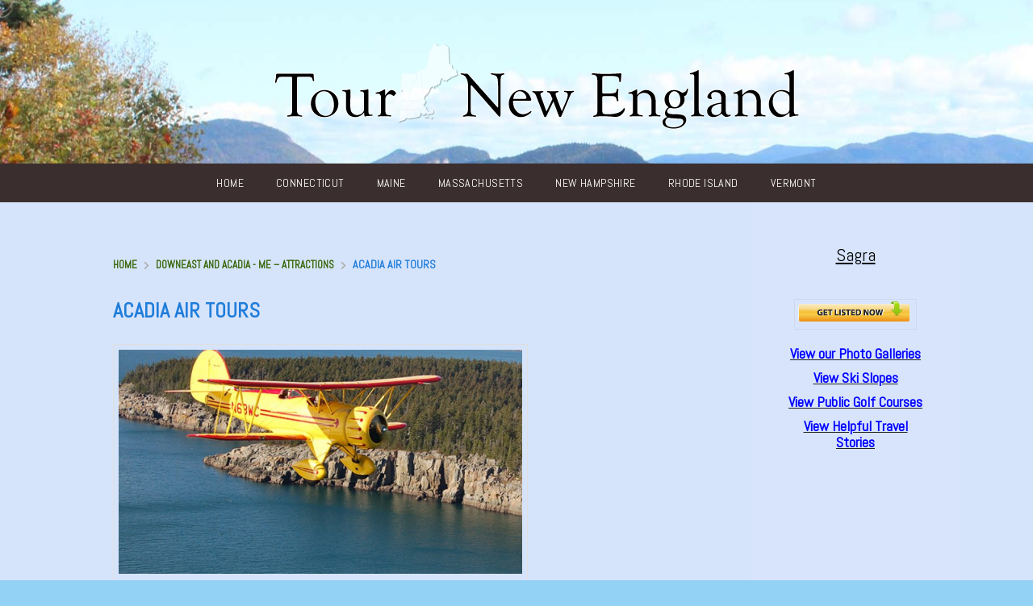

--- FILE ---
content_type: text/html; charset=UTF-8
request_url: https://tournewengland.com/item/acadia-air-tours/
body_size: 108340
content:
<!doctype html>

<!--[if IE 8]><html class="no-js oldie ie8 ie" lang="en-US"><![endif]-->
<!--[if gte IE 9]><!--><html class="no-js" lang="en-US"><!--<![endif]-->

	<head>
		<meta charset="UTF-8" />
<script type='text/javascript'>var ua = navigator.userAgent; var meta = document.createElement('meta');if((ua.toLowerCase().indexOf('android') > -1 && ua.toLowerCase().indexOf('mobile')) || ((ua.match(/iPhone/i)) || (ua.match(/iPad/i)))){ meta.name = 'viewport';	meta.content = 'target-densitydpi=device-dpi, width=device-width'; }var m = document.getElementsByTagName('meta')[0]; m.parentNode.insertBefore(meta,m);</script> 
		
		<link rel="profile" href="http://gmpg.org/xfn/11" />
		<link rel="pingback" href="https://tournewengland.com/xmlrpc.php" />

			<link href="//fonts.googleapis.com/css?family=Abel" rel="stylesheet" type="text/css" />


		<!-- All in One SEO 4.2.3.1 -->
		<title>Acadia Air Tours | Tour New England Travel Information for NH, ME, MA, CT, RI, VT</title>
		<meta name="description" content="Come experience the thrills and unprecedented views only a helicopter can provide, all while exploring beautiful and Historic Acadia National Park and Bar Harbor" />
		<meta name="robots" content="max-image-preview:large" />
		<link rel="canonical" href="https://tournewengland.com/item/acadia-air-tours/" />
		<meta name="generator" content="All in One SEO (AIOSEO) 4.2.3.1 " />
		<meta property="og:locale" content="en_US" />
		<meta property="og:site_name" content="Tour New England Travel Information for NH, ME, MA, CT, RI, VT" />
		<meta property="og:type" content="article" />
		<meta property="og:title" content="Acadia Air Tours | Tour New England Travel Information for NH, ME, MA, CT, RI, VT" />
		<meta property="og:description" content="Come experience the thrills and unprecedented views only a helicopter can provide, all while exploring beautiful and Historic Acadia National Park and Bar Harbor" />
		<meta property="og:url" content="https://tournewengland.com/item/acadia-air-tours/" />
		<meta property="article:published_time" content="2019-05-10T13:48:23+00:00" />
		<meta property="article:modified_time" content="2019-11-05T14:30:04+00:00" />
		<meta name="twitter:card" content="summary" />
		<meta name="twitter:title" content="Acadia Air Tours | Tour New England Travel Information for NH, ME, MA, CT, RI, VT" />
		<meta name="twitter:description" content="Come experience the thrills and unprecedented views only a helicopter can provide, all while exploring beautiful and Historic Acadia National Park and Bar Harbor" />
		<script type="application/ld+json" class="aioseo-schema">
			{"@context":"https:\/\/schema.org","@graph":[{"@type":"WebSite","@id":"https:\/\/tournewengland.com\/#website","url":"https:\/\/tournewengland.com\/","name":"Tour New England Travel Information for NH, ME, MA, CT, RI, VT","description":"New England Travel Planning including lodging, inns, bed and breakfasts, resorts, motels, campgrounds,  and attractions","inLanguage":"en-US","publisher":{"@id":"https:\/\/tournewengland.com\/#organization"}},{"@type":"Organization","@id":"https:\/\/tournewengland.com\/#organization","name":"Tour New England Travel Information for NH, ME, MA, CT, RI, VT","url":"https:\/\/tournewengland.com\/"},{"@type":"BreadcrumbList","@id":"https:\/\/tournewengland.com\/item\/acadia-air-tours\/#breadcrumblist","itemListElement":[{"@type":"ListItem","@id":"https:\/\/tournewengland.com\/#listItem","position":1,"item":{"@type":"WebPage","@id":"https:\/\/tournewengland.com\/","name":"Home","description":"Tour New England features bed and breakfasts, inns, resorts, cabins, cottages, attractions , camping, golf and skiing information and more.","url":"https:\/\/tournewengland.com\/"},"nextItem":"https:\/\/tournewengland.com\/item\/acadia-air-tours\/#listItem"},{"@type":"ListItem","@id":"https:\/\/tournewengland.com\/item\/acadia-air-tours\/#listItem","position":2,"item":{"@type":"WebPage","@id":"https:\/\/tournewengland.com\/item\/acadia-air-tours\/","name":"Acadia Air Tours","description":"Come experience the thrills and unprecedented views only a helicopter can provide, all while exploring beautiful and Historic Acadia National Park and Bar Harbor","url":"https:\/\/tournewengland.com\/item\/acadia-air-tours\/"},"previousItem":"https:\/\/tournewengland.com\/#listItem"}]},{"@type":"Person","@id":"https:\/\/tournewengland.com\/author\/stephen-gardner\/#author","url":"https:\/\/tournewengland.com\/author\/stephen-gardner\/","name":"Stephen Gardner","image":{"@type":"ImageObject","@id":"https:\/\/tournewengland.com\/item\/acadia-air-tours\/#authorImage","url":"https:\/\/secure.gravatar.com\/avatar\/dd7890cc6287a4ec933d43780079254c?s=96&d=mm&r=g","width":96,"height":96,"caption":"Stephen Gardner"}},{"@type":"WebPage","@id":"https:\/\/tournewengland.com\/item\/acadia-air-tours\/#webpage","url":"https:\/\/tournewengland.com\/item\/acadia-air-tours\/","name":"Acadia Air Tours | Tour New England Travel Information for NH, ME, MA, CT, RI, VT","description":"Come experience the thrills and unprecedented views only a helicopter can provide, all while exploring beautiful and Historic Acadia National Park and Bar Harbor","inLanguage":"en-US","isPartOf":{"@id":"https:\/\/tournewengland.com\/#website"},"breadcrumb":{"@id":"https:\/\/tournewengland.com\/item\/acadia-air-tours\/#breadcrumblist"},"author":"https:\/\/tournewengland.com\/author\/stephen-gardner\/#author","creator":"https:\/\/tournewengland.com\/author\/stephen-gardner\/#author","image":{"@type":"ImageObject","@id":"https:\/\/tournewengland.com\/#mainImage","url":"https:\/\/tournewengland.com\/wp-content\/uploads\/2019\/05\/acadia-air-tours-biplane.jpg","width":600,"height":500},"primaryImageOfPage":{"@id":"https:\/\/tournewengland.com\/item\/acadia-air-tours\/#mainImage"},"datePublished":"2019-05-10T13:48:23-04:00","dateModified":"2019-11-05T14:30:04-05:00"}]}
		</script>
		<!-- All in One SEO -->

<link rel='dns-prefetch' href='//maps.googleapis.com' />
<link rel='dns-prefetch' href='//code.jquery.com' />
<link rel='dns-prefetch' href='//s.w.org' />
<link rel="alternate" type="application/rss+xml" title="Tour New England Travel Information for NH, ME, MA, CT, RI, VT &raquo; Feed" href="https://tournewengland.com/feed/" />
<link rel="alternate" type="application/rss+xml" title="Tour New England Travel Information for NH, ME, MA, CT, RI, VT &raquo; Comments Feed" href="https://tournewengland.com/comments/feed/" />
<script type="text/javascript">
window._wpemojiSettings = {"baseUrl":"https:\/\/s.w.org\/images\/core\/emoji\/13.1.0\/72x72\/","ext":".png","svgUrl":"https:\/\/s.w.org\/images\/core\/emoji\/13.1.0\/svg\/","svgExt":".svg","source":{"concatemoji":"https:\/\/tournewengland.com\/wp-includes\/js\/wp-emoji-release.min.js?ver=5.9.12"}};
/*! This file is auto-generated */
!function(e,a,t){var n,r,o,i=a.createElement("canvas"),p=i.getContext&&i.getContext("2d");function s(e,t){var a=String.fromCharCode;p.clearRect(0,0,i.width,i.height),p.fillText(a.apply(this,e),0,0);e=i.toDataURL();return p.clearRect(0,0,i.width,i.height),p.fillText(a.apply(this,t),0,0),e===i.toDataURL()}function c(e){var t=a.createElement("script");t.src=e,t.defer=t.type="text/javascript",a.getElementsByTagName("head")[0].appendChild(t)}for(o=Array("flag","emoji"),t.supports={everything:!0,everythingExceptFlag:!0},r=0;r<o.length;r++)t.supports[o[r]]=function(e){if(!p||!p.fillText)return!1;switch(p.textBaseline="top",p.font="600 32px Arial",e){case"flag":return s([127987,65039,8205,9895,65039],[127987,65039,8203,9895,65039])?!1:!s([55356,56826,55356,56819],[55356,56826,8203,55356,56819])&&!s([55356,57332,56128,56423,56128,56418,56128,56421,56128,56430,56128,56423,56128,56447],[55356,57332,8203,56128,56423,8203,56128,56418,8203,56128,56421,8203,56128,56430,8203,56128,56423,8203,56128,56447]);case"emoji":return!s([10084,65039,8205,55357,56613],[10084,65039,8203,55357,56613])}return!1}(o[r]),t.supports.everything=t.supports.everything&&t.supports[o[r]],"flag"!==o[r]&&(t.supports.everythingExceptFlag=t.supports.everythingExceptFlag&&t.supports[o[r]]);t.supports.everythingExceptFlag=t.supports.everythingExceptFlag&&!t.supports.flag,t.DOMReady=!1,t.readyCallback=function(){t.DOMReady=!0},t.supports.everything||(n=function(){t.readyCallback()},a.addEventListener?(a.addEventListener("DOMContentLoaded",n,!1),e.addEventListener("load",n,!1)):(e.attachEvent("onload",n),a.attachEvent("onreadystatechange",function(){"complete"===a.readyState&&t.readyCallback()})),(n=t.source||{}).concatemoji?c(n.concatemoji):n.wpemoji&&n.twemoji&&(c(n.twemoji),c(n.wpemoji)))}(window,document,window._wpemojiSettings);
</script>
<style type="text/css">
img.wp-smiley,
img.emoji {
	display: inline !important;
	border: none !important;
	box-shadow: none !important;
	height: 1em !important;
	width: 1em !important;
	margin: 0 0.07em !important;
	vertical-align: -0.1em !important;
	background: none !important;
	padding: 0 !important;
}
</style>
	<link rel='stylesheet' id='wp-block-library-css'  href='https://tournewengland.com/wp-includes/css/dist/block-library/style.min.css?ver=5.9.12' type='text/css' media='all' />
<style id='global-styles-inline-css' type='text/css'>
body{--wp--preset--color--black: #000000;--wp--preset--color--cyan-bluish-gray: #abb8c3;--wp--preset--color--white: #ffffff;--wp--preset--color--pale-pink: #f78da7;--wp--preset--color--vivid-red: #cf2e2e;--wp--preset--color--luminous-vivid-orange: #ff6900;--wp--preset--color--luminous-vivid-amber: #fcb900;--wp--preset--color--light-green-cyan: #7bdcb5;--wp--preset--color--vivid-green-cyan: #00d084;--wp--preset--color--pale-cyan-blue: #8ed1fc;--wp--preset--color--vivid-cyan-blue: #0693e3;--wp--preset--color--vivid-purple: #9b51e0;--wp--preset--gradient--vivid-cyan-blue-to-vivid-purple: linear-gradient(135deg,rgba(6,147,227,1) 0%,rgb(155,81,224) 100%);--wp--preset--gradient--light-green-cyan-to-vivid-green-cyan: linear-gradient(135deg,rgb(122,220,180) 0%,rgb(0,208,130) 100%);--wp--preset--gradient--luminous-vivid-amber-to-luminous-vivid-orange: linear-gradient(135deg,rgba(252,185,0,1) 0%,rgba(255,105,0,1) 100%);--wp--preset--gradient--luminous-vivid-orange-to-vivid-red: linear-gradient(135deg,rgba(255,105,0,1) 0%,rgb(207,46,46) 100%);--wp--preset--gradient--very-light-gray-to-cyan-bluish-gray: linear-gradient(135deg,rgb(238,238,238) 0%,rgb(169,184,195) 100%);--wp--preset--gradient--cool-to-warm-spectrum: linear-gradient(135deg,rgb(74,234,220) 0%,rgb(151,120,209) 20%,rgb(207,42,186) 40%,rgb(238,44,130) 60%,rgb(251,105,98) 80%,rgb(254,248,76) 100%);--wp--preset--gradient--blush-light-purple: linear-gradient(135deg,rgb(255,206,236) 0%,rgb(152,150,240) 100%);--wp--preset--gradient--blush-bordeaux: linear-gradient(135deg,rgb(254,205,165) 0%,rgb(254,45,45) 50%,rgb(107,0,62) 100%);--wp--preset--gradient--luminous-dusk: linear-gradient(135deg,rgb(255,203,112) 0%,rgb(199,81,192) 50%,rgb(65,88,208) 100%);--wp--preset--gradient--pale-ocean: linear-gradient(135deg,rgb(255,245,203) 0%,rgb(182,227,212) 50%,rgb(51,167,181) 100%);--wp--preset--gradient--electric-grass: linear-gradient(135deg,rgb(202,248,128) 0%,rgb(113,206,126) 100%);--wp--preset--gradient--midnight: linear-gradient(135deg,rgb(2,3,129) 0%,rgb(40,116,252) 100%);--wp--preset--duotone--dark-grayscale: url('#wp-duotone-dark-grayscale');--wp--preset--duotone--grayscale: url('#wp-duotone-grayscale');--wp--preset--duotone--purple-yellow: url('#wp-duotone-purple-yellow');--wp--preset--duotone--blue-red: url('#wp-duotone-blue-red');--wp--preset--duotone--midnight: url('#wp-duotone-midnight');--wp--preset--duotone--magenta-yellow: url('#wp-duotone-magenta-yellow');--wp--preset--duotone--purple-green: url('#wp-duotone-purple-green');--wp--preset--duotone--blue-orange: url('#wp-duotone-blue-orange');--wp--preset--font-size--small: 13px;--wp--preset--font-size--medium: 20px;--wp--preset--font-size--large: 36px;--wp--preset--font-size--x-large: 42px;}.has-black-color{color: var(--wp--preset--color--black) !important;}.has-cyan-bluish-gray-color{color: var(--wp--preset--color--cyan-bluish-gray) !important;}.has-white-color{color: var(--wp--preset--color--white) !important;}.has-pale-pink-color{color: var(--wp--preset--color--pale-pink) !important;}.has-vivid-red-color{color: var(--wp--preset--color--vivid-red) !important;}.has-luminous-vivid-orange-color{color: var(--wp--preset--color--luminous-vivid-orange) !important;}.has-luminous-vivid-amber-color{color: var(--wp--preset--color--luminous-vivid-amber) !important;}.has-light-green-cyan-color{color: var(--wp--preset--color--light-green-cyan) !important;}.has-vivid-green-cyan-color{color: var(--wp--preset--color--vivid-green-cyan) !important;}.has-pale-cyan-blue-color{color: var(--wp--preset--color--pale-cyan-blue) !important;}.has-vivid-cyan-blue-color{color: var(--wp--preset--color--vivid-cyan-blue) !important;}.has-vivid-purple-color{color: var(--wp--preset--color--vivid-purple) !important;}.has-black-background-color{background-color: var(--wp--preset--color--black) !important;}.has-cyan-bluish-gray-background-color{background-color: var(--wp--preset--color--cyan-bluish-gray) !important;}.has-white-background-color{background-color: var(--wp--preset--color--white) !important;}.has-pale-pink-background-color{background-color: var(--wp--preset--color--pale-pink) !important;}.has-vivid-red-background-color{background-color: var(--wp--preset--color--vivid-red) !important;}.has-luminous-vivid-orange-background-color{background-color: var(--wp--preset--color--luminous-vivid-orange) !important;}.has-luminous-vivid-amber-background-color{background-color: var(--wp--preset--color--luminous-vivid-amber) !important;}.has-light-green-cyan-background-color{background-color: var(--wp--preset--color--light-green-cyan) !important;}.has-vivid-green-cyan-background-color{background-color: var(--wp--preset--color--vivid-green-cyan) !important;}.has-pale-cyan-blue-background-color{background-color: var(--wp--preset--color--pale-cyan-blue) !important;}.has-vivid-cyan-blue-background-color{background-color: var(--wp--preset--color--vivid-cyan-blue) !important;}.has-vivid-purple-background-color{background-color: var(--wp--preset--color--vivid-purple) !important;}.has-black-border-color{border-color: var(--wp--preset--color--black) !important;}.has-cyan-bluish-gray-border-color{border-color: var(--wp--preset--color--cyan-bluish-gray) !important;}.has-white-border-color{border-color: var(--wp--preset--color--white) !important;}.has-pale-pink-border-color{border-color: var(--wp--preset--color--pale-pink) !important;}.has-vivid-red-border-color{border-color: var(--wp--preset--color--vivid-red) !important;}.has-luminous-vivid-orange-border-color{border-color: var(--wp--preset--color--luminous-vivid-orange) !important;}.has-luminous-vivid-amber-border-color{border-color: var(--wp--preset--color--luminous-vivid-amber) !important;}.has-light-green-cyan-border-color{border-color: var(--wp--preset--color--light-green-cyan) !important;}.has-vivid-green-cyan-border-color{border-color: var(--wp--preset--color--vivid-green-cyan) !important;}.has-pale-cyan-blue-border-color{border-color: var(--wp--preset--color--pale-cyan-blue) !important;}.has-vivid-cyan-blue-border-color{border-color: var(--wp--preset--color--vivid-cyan-blue) !important;}.has-vivid-purple-border-color{border-color: var(--wp--preset--color--vivid-purple) !important;}.has-vivid-cyan-blue-to-vivid-purple-gradient-background{background: var(--wp--preset--gradient--vivid-cyan-blue-to-vivid-purple) !important;}.has-light-green-cyan-to-vivid-green-cyan-gradient-background{background: var(--wp--preset--gradient--light-green-cyan-to-vivid-green-cyan) !important;}.has-luminous-vivid-amber-to-luminous-vivid-orange-gradient-background{background: var(--wp--preset--gradient--luminous-vivid-amber-to-luminous-vivid-orange) !important;}.has-luminous-vivid-orange-to-vivid-red-gradient-background{background: var(--wp--preset--gradient--luminous-vivid-orange-to-vivid-red) !important;}.has-very-light-gray-to-cyan-bluish-gray-gradient-background{background: var(--wp--preset--gradient--very-light-gray-to-cyan-bluish-gray) !important;}.has-cool-to-warm-spectrum-gradient-background{background: var(--wp--preset--gradient--cool-to-warm-spectrum) !important;}.has-blush-light-purple-gradient-background{background: var(--wp--preset--gradient--blush-light-purple) !important;}.has-blush-bordeaux-gradient-background{background: var(--wp--preset--gradient--blush-bordeaux) !important;}.has-luminous-dusk-gradient-background{background: var(--wp--preset--gradient--luminous-dusk) !important;}.has-pale-ocean-gradient-background{background: var(--wp--preset--gradient--pale-ocean) !important;}.has-electric-grass-gradient-background{background: var(--wp--preset--gradient--electric-grass) !important;}.has-midnight-gradient-background{background: var(--wp--preset--gradient--midnight) !important;}.has-small-font-size{font-size: var(--wp--preset--font-size--small) !important;}.has-medium-font-size{font-size: var(--wp--preset--font-size--medium) !important;}.has-large-font-size{font-size: var(--wp--preset--font-size--large) !important;}.has-x-large-font-size{font-size: var(--wp--preset--font-size--x-large) !important;}
</style>
<link rel='stylesheet' id='cptch_stylesheet-css'  href='https://tournewengland.com/wp-content/plugins/captcha/css/front_end_style.css?ver=4.4.5' type='text/css' media='all' />
<link rel='stylesheet' id='dashicons-css'  href='https://tournewengland.com/wp-includes/css/dashicons.min.css?ver=5.9.12' type='text/css' media='all' />
<link rel='stylesheet' id='cptch_desktop_style-css'  href='https://tournewengland.com/wp-content/plugins/captcha/css/desktop_style.css?ver=4.4.5' type='text/css' media='all' />
<link rel='stylesheet' id='wp-image-borders-styles-css'  href='https://tournewengland.com/wp-content/plugins/wp-image-borders/wp-image-borders.css?ver=5.9.12' type='text/css' media='all' />
<style id='wp-image-borders-styles-inline-css' type='text/css'>

		.wp-image-borders .alignright,
		.wp-image-borders .alignleft,
		.wp-image-borders .aligncenter,
		.wp-image-borders .alignnone,
		.wp-image-borders .size-auto,
		.wp-image-borders .size-full,
		.wp-image-borders .size-large,
		.wp-image-borders .size-medium,
		.wp-image-borders .size-thumbnail,
		.wp-image-borders .alignright img,
		.wp-image-borders .alignleft img,
		.wp-image-borders .aligncenter img,
		.wp-image-borders .alignnone img,
		.wp-image-borders .size-auto img,
		.wp-image-borders .size-full img,
		.wp-image-borders .size-large img,
		.wp-image-borders .size-medium img,
		.wp-image-borders .size-thumbnail img {
	   border-style: solid !important;
	   border-width: 1px !important;
	   border-radius: 0px !important;
	   border-color: #000000 !important;
	   -moz-box-shadow: 4px 4px 4px 2px #adadad !important;
	   -webkit-box-shadow: 4px 4px 4px 2px #adadad !important;
	   box-shadow: 4px 4px 4px 2px #adadad !important;
   }
</style>
<link rel='stylesheet' id='ait-jquery-colorbox-css'  href='https://tournewengland.com/wp-content/themes/touroperator/design/css/colorbox.css?ver=5.9.12' type='text/css' media='all' />
<link rel='stylesheet' id='ait-jquery-fancybox-css'  href='https://tournewengland.com/wp-content/themes/touroperator/design/css/fancybox/jquery.fancybox-1.3.4.css?ver=5.9.12' type='text/css' media='all' />
<link rel='stylesheet' id='ait-jquery-hover-zoom-css'  href='https://tournewengland.com/wp-content/themes/touroperator/design/css/hoverZoom.css?ver=5.9.12' type='text/css' media='all' />
<link rel='stylesheet' id='ait-jquery-fancycheckbox-css'  href='https://tournewengland.com/wp-content/themes/touroperator/design/css/jquery.fancycheckbox.min.css?ver=5.9.12' type='text/css' media='all' />
<link rel='stylesheet' id='jquery-ui-css-css'  href='https://code.jquery.com/ui/1.10.3/themes/ui-lightness/jquery-ui.css?ver=5.9.12' type='text/css' media='all' />
<link rel='stylesheet' id='ait-main-style-css'  href='https://tournewengland.com/wp-content/uploads/css/touroperator/style-3.31.css?ver=3.31' type='text/css' media='all' />
<script type='text/javascript' src='https://tournewengland.com/wp-includes/js/jquery/jquery.min.js?ver=3.6.0' id='jquery-core-js'></script>
<script type='text/javascript' src='https://tournewengland.com/wp-includes/js/jquery/jquery-migrate.min.js?ver=3.3.2' id='jquery-migrate-js'></script>
<script type='text/javascript' src='https://tournewengland.com/wp-content/themes/touroperator/design/js/libs/jquery.fancycheckbox.min.js?ver=5.9.12' id='ait-jquery-fancycheckbox-js'></script>
<script type='text/javascript' src='https://tournewengland.com/wp-content/themes/touroperator/design/js/libs/jquery.html5-placeholder-shim.js?ver=5.9.12' id='ait-jquery-html5placeholder-js'></script>
<script type='text/javascript' src='https://maps.googleapis.com/maps/api/js?key=AIzaSyB93pcxwhCJKqUHCeNxQrG01RvlC3vGjTo&#038;language=en&#038;ver=5.9.12' id='ait-googlemaps-api-js'></script>
<script type='text/javascript' src='https://tournewengland.com/wp-content/themes/touroperator/design/js/libs/gmap3.infobox.js?ver=5.9.12' id='ait-jquery-gmap3-label-js'></script>
<script type='text/javascript' src='https://tournewengland.com/wp-content/themes/touroperator/design/js/libs/gmap3.min.js?ver=5.9.12' id='ait-jquery-gmap3-js'></script>
<script type='text/javascript' src='https://tournewengland.com/wp-content/themes/touroperator/design/js/libs/jquery.infieldlabel.js?ver=5.9.12' id='ait-jquery-infieldlabel-js'></script>
<script type='text/javascript' src='https://tournewengland.com/wp-content/themes/touroperator/design/js/libs/jquery.colorbox-min.js?ver=5.9.12' id='ait-jquery-colorbox-js'></script>
<script type='text/javascript' src='https://tournewengland.com/wp-content/themes/touroperator/design/js/libs/jquery.fancybox-1.3.4.js?ver=5.9.12' id='ait-jquery-fancybox-js'></script>
<script type='text/javascript' src='https://tournewengland.com/wp-content/themes/touroperator/design/js/libs/jquery.easing-1.3.min.js?ver=5.9.12' id='ait-jquery-easing-js'></script>
<script type='text/javascript' src='https://tournewengland.com/wp-content/themes/touroperator/design/js/libs/jquery.nicescroll.min.js?ver=5.9.12' id='ait-jquery-nicescroll-js'></script>
<script type='text/javascript' src='https://tournewengland.com/wp-content/themes/touroperator/design/js/libs/jquery.quicksand.js?ver=5.9.12' id='ait-jquery-quicksand-js'></script>
<script type='text/javascript' src='https://tournewengland.com/wp-content/themes/touroperator/design/js/libs/hover.zoom.js?ver=5.9.12' id='ait-jquery-hover-zoom-js'></script>
<script type='text/javascript' src='https://tournewengland.com/wp-content/themes/touroperator/design/js/libs/jquery.finishedTyping.js?ver=5.9.12' id='ait-jquery-finished-typing-js'></script>
<script type='text/javascript' src='https://tournewengland.com/wp-content/themes/touroperator/design/js/libs/jquery.jcarousel.min.js?ver=5.9.12' id='ait-jquery-jcarousel-js'></script>
<script type='text/javascript' src='https://tournewengland.com/wp-content/themes/touroperator/design/js/libs/spin.min.js?ver=5.9.12' id='ait-spin-ajax-loader-js'></script>
<script type='text/javascript' src='https://tournewengland.com/wp-content/themes/touroperator/design/js/libs/modernizr.touch.js?ver=5.9.12' id='ait-modernizr-touch-js'></script>
<script type='text/javascript' src='https://tournewengland.com/wp-content/themes/touroperator/design/js/gridgallery.js?ver=5.9.12' id='ait-gridgallery-js'></script>
<script type='text/javascript' src='https://tournewengland.com/wp-content/themes/touroperator/design/js/rating.js?ver=5.9.12' id='ait-rating-js'></script>
<script type='text/javascript' src='https://tournewengland.com/wp-content/themes/touroperator/design/js/reservation.js?ver=5.9.12' id='ait-reservation-js'></script>
<script type='text/javascript' id='ait-script-js-extra'>
/* <![CDATA[ */
var MyAjax = {"ajaxurl":"https:\/\/tournewengland.com\/wp-admin\/admin-ajax.php","ajaxnonce":"860c023e8b"};
/* ]]> */
</script>
<script type='text/javascript' src='https://tournewengland.com/wp-content/themes/touroperator/design/js/script.js?ver=5.9.12' id='ait-script-js'></script>
<link rel="https://api.w.org/" href="https://tournewengland.com/wp-json/" /><link rel="EditURI" type="application/rsd+xml" title="RSD" href="https://tournewengland.com/xmlrpc.php?rsd" />
<link rel="wlwmanifest" type="application/wlwmanifest+xml" href="https://tournewengland.com/wp-includes/wlwmanifest.xml" /> 
<link rel='shortlink' href='https://tournewengland.com/?p=3966' />
<link rel="alternate" type="application/json+oembed" href="https://tournewengland.com/wp-json/oembed/1.0/embed?url=https%3A%2F%2Ftournewengland.com%2Fitem%2Facadia-air-tours%2F" />
<link rel="alternate" type="text/xml+oembed" href="https://tournewengland.com/wp-json/oembed/1.0/embed?url=https%3A%2F%2Ftournewengland.com%2Fitem%2Facadia-air-tours%2F&#038;format=xml" />
	<link rel="preconnect" href="https://fonts.googleapis.com">
	<link rel="preconnect" href="https://fonts.gstatic.com">
		<style id="egf-frontend-styles" type="text/css">
		p {} h1 {} h2 {} h3 {} h4 {} h5 {} h6 {} 	</style>
			<script>
		  'article aside footer header nav section time'.replace(/\w+/g,function(n){ document.createElement(n) })
		</script>

		<script type="text/javascript">
			jQuery(document).ready(function($) {
				var categories = [
					{ value: 116, label: "Aroostook County - ME - Attractions" },
					{ value: 115, label: "Aroostook County - ME - Campgrounds" },
					{ value: 117, label: "Aroostook County - ME - Food and Beverage" },
					{ value: 113, label: "Aroostook County - ME - Inns-Bed n\u2019 Breakfasts \u2013 Cabins \u2013 Cottages" },
					{ value: 114, label: "Aroostook County - ME - Motels - Condos - Resorts" },
					{ value: 86, label: "Atlantic Coast - Cape Cod and Islands MA - Attractions" },
					{ value: 85, label: "Atlantic Coast - Cape Cod and Islands MA - Campgrounds" },
					{ value: 87, label: "Atlantic Coast - Cape Cod and Islands MA - Food and Beverage" },
					{ value: 83, label: "Atlantic Coast - Cape Cod and Islands MA - Inns-Bed n\u2019 Breakfasts \u2013 Cabins \u2013 Cottages" },
					{ value: 84, label: "Atlantic Coast - Cape Cod and Islands MA - Motels - Condos - Resorts" },
					{ value: 121, label: "Bangor-Katahdin-Moosehead-and-Penquis\u2013 ME \u2013 Attractions" },
					{ value: 120, label: "Bangor-Katahdin-Moosehead-and-Penquis\u2013 ME \u2013 Campgrounds" },
					{ value: 122, label: "Bangor-Katahdin-Moosehead-and-Penquis\u2013 ME \u2013 Food and Beverage" },
					{ value: 119, label: "Bangor-Katahdin-Moosehead-and-Penquis\u2013 ME \u2013 Motels - Condos - Resorts" },
					{ value: 118, label: "Bangor-Katahdin-Moosehead-Penquis-Highlands \u2013 ME \u2013 Inns-Bed n\u2019 Breakfasts \u2013 Cabins \u2013 Cottages" },
					{ value: 96, label: "Central and Western Massachusetts - Pioneer Valley - Attractions" },
					{ value: 95, label: "Central and Western Massachusetts - Pioneer Valley - Campgrounds" },
					{ value: 97, label: "Central and Western Massachusetts - Pioneer Valley - Food and Beverage" },
					{ value: 93, label: "Central and Western Massachusetts - Pioneer Valley - Inns-Bed n\u2019 Breakfasts \u2013 Cabins \u2013 Cottages" },
					{ value: 94, label: "Central and Western Massachusetts - Pioneer Valley - Motels - Condos - Resorts" },
					{ value: 52, label: "Central Vermont - Attractions" },
					{ value: 51, label: "Central Vermont - Campgrounds" },
					{ value: 53, label: "Central Vermont - Food and Beverage" },
					{ value: 50, label: "Central Vermont - Motels - Condos - Resorts" },
					{ value: 49, label: "Central Vermont \u2013 Inns-Bed n\u2019 Breakfasts \u2013 Cabins \u2013 Cottages" },
					{ value: 24, label: "Dartmouth - Lake Sunapee - Inns-Bed n\u2019 Breakfasts \u2013 Cabins \u2013 Cottages" },
					{ value: 26, label: "Dartmouth \u2013 Lake Sunapee - Campgrounds" },
					{ value: 27, label: "Dartmouth \u2013 Lake Sunapee \u2013 Attractions" },
					{ value: 28, label: "Dartmouth \u2013 Lake Sunapee \u2013 Food and Beverage" },
					{ value: 25, label: "Dartmouth \u2013 Lake Sunapee \u2013 Motels - Condos - Resorts" },
					{ value: 126, label: "DownEast and Acadia - ME \u2013 Attractions" },
					{ value: 125, label: "DownEast and Acadia - ME \u2013 Campgrounds" },
					{ value: 127, label: "DownEast and Acadia - ME \u2013 Food and Beverage" },
					{ value: 123, label: "DownEast and Acadia - ME \u2013 Inns-Bed n\u2019 Breakfasts \u2013 Cabins \u2013 Cottages" },
					{ value: 124, label: "DownEast and Acadia - ME \u2013 Motels - Condos - Resorts" },
					{ value: 32, label: "Great North Woods - Attractions" },
					{ value: 31, label: "Great North Woods - Campgrounds" },
					{ value: 33, label: "Great North Woods - Food and Beverage" },
					{ value: 29, label: "Great North Woods - Inns-Bed n\u2019 Breakfasts \u2013 Cabins \u2013 Cottages" },
					{ value: 30, label: "Great North Woods - Motels - Condos - Resorts" },
					{ value: 101, label: "Greater Boston MA - Attractions" },
					{ value: 100, label: "Greater Boston MA - Campgrounds" },
					{ value: 102, label: "Greater Boston MA - Food and Beverage" },
					{ value: 98, label: "Greater Boston MA - Inns-Bed n\u2019 Breakfasts \u2013 Cabins \u2013 Cottages" },
					{ value: 99, label: "Greater Boston MA - Motels - Condos - Resorts" },
					{ value: 131, label: "Greater Portland and Casco Bay - ME - Attractions" },
					{ value: 130, label: "Greater Portland and Casco Bay - ME - Campgrounds" },
					{ value: 132, label: "Greater Portland and Casco Bay - ME - Food and Beverage" },
					{ value: 129, label: "Greater Portland and Casco Bay - ME - Hotels -Motels - Condos - Resorts" },
					{ value: 128, label: "Greater Portland and Casco Bay - ME - Inns-Bed n\u2019 Breakfasts \u2013 Cabins \u2013 Cottages" },
					{ value: 136, label: "Kennebec and Moose River Valleys - ME \u2013 Attractions" },
					{ value: 135, label: "Kennebec and Moose River Valleys - ME \u2013 Campgrounds" },
					{ value: 137, label: "Kennebec and Moose River Valleys - ME \u2013 Food and Beverage" },
					{ value: 133, label: "Kennebec and Moose River Valleys - ME \u2013 Inns-Bed n\u2019 Breakfasts \u2013 Cabins \u2013 Cottages" },
					{ value: 134, label: "Kennebec and Moose River Valleys - ME \u2013 Motels - Condos - Resorts" },
					{ value: 18, label: "Lakes Region NH - Inns-Bed n' Breakfasts - Cabins - Cottages" },
					{ value: 19, label: "Lakes Region NH - Motels - Condos - Resorts" },
					{ value: 22, label: "Lakes Region NH \u2013 Attractions" },
					{ value: 23, label: "Lakes Region NH \u2013 Food and Beverage" },
					{ value: 21, label: "Lakes Region NH Campgrounds" },
					{ value: 141, label: "Maine Lakes and Mountains \u2013 ME \u2013 Attractions" },
					{ value: 140, label: "Maine Lakes and Mountains \u2013 ME \u2013 Campgrounds" },
					{ value: 142, label: "Maine Lakes and Mountains \u2013 ME \u2013 Food and Beverage" },
					{ value: 138, label: "Maine Lakes and Mountains \u2013 ME \u2013 Inns-Bed n\u2019 Breakfasts \u2013 Cabins \u2013 Cottages" },
					{ value: 139, label: "Maine Lakes and Mountains \u2013 ME \u2013 Motels - Condos - Resorts" },
					{ value: 37, label: "Merrimack Valley - Attractions" },
					{ value: 36, label: "Merrimack Valley - Campgrounds" },
					{ value: 38, label: "Merrimack Valley - Food and Beverage" },
					{ value: 34, label: "Merrimack Valley - Inns-Bed n\u2019 Breakfasts \u2013 Cabins \u2013 Cottages" },
					{ value: 35, label: "Merrimack Valley - Motels - Condos - Resorts" },
					{ value: 106, label: "Merrimack Valley MA \u2013 Attractions" },
					{ value: 105, label: "Merrimack Valley MA \u2013 Campgrounds" },
					{ value: 107, label: "Merrimack Valley MA \u2013 Food and Beverage" },
					{ value: 103, label: "Merrimack Valley MA \u2013 Inns-Bed n\u2019 Breakfasts \u2013 Cabins \u2013 Cottages" },
					{ value: 104, label: "Merrimack Valley MA \u2013 Motels - Condos - Resorts" },
					{ value: 146, label: "Mid Coast - ME \u2013 Attractions" },
					{ value: 145, label: "Mid Coast - ME \u2013 Campgrounds" },
					{ value: 147, label: "Mid Coast - ME \u2013 Food and Beverage" },
					{ value: 143, label: "Mid Coast - ME \u2013 Inns-Bed n\u2019 Breakfasts \u2013 Cabins \u2013 Cottages" },
					{ value: 144, label: "Mid Coast - ME \u2013 Motels - Condos- Resorts" },
					{ value: 158, label: "Monadnock Region NH \u2013 Attractions" },
					{ value: 156, label: "Monadnock Region NH \u2013 Campgrounds" },
					{ value: 157, label: "Monadnock Region NH \u2013 Food and Beverage" },
					{ value: 154, label: "Monadnock Region NH \u2013 Inns \u2013 Bed n\u2019 Breakfasts \u2013 Cabins \u2013 Cottages" },
					{ value: 155, label: "Monadnock Region NH \u2013 Motels - Condos - Resorts" },
					{ value: 20, label: "North East Region CT - Inns - Bed n' Breakfasts - Cabins - Cottages" },
					{ value: 66, label: "North East Region CT \u2013 Attractions" },
					{ value: 65, label: "North East Region CT \u2013 Campgrounds" },
					{ value: 67, label: "North East Region CT \u2013 Food and Beverage" },
					{ value: 64, label: "North East Region CT \u2013 Motels - Condos - Resorts" },
					{ value: 111, label: "North Shore MA - Attractions" },
					{ value: 110, label: "North Shore MA - Campgrounds" },
					{ value: 112, label: "North Shore MA - Food and Beverage" },
					{ value: 108, label: "North Shore MA - Inns-Bed n\u2019 Breakfasts \u2013 Cabins \u2013 Cottages" },
					{ value: 109, label: "North Shore MA - Motels - Condos - Resorts" },
					{ value: 70, label: "North West Region CT - Campgrounds" },
					{ value: 71, label: "North West Region CT - Food and Beverage" },
					{ value: 68, label: "North West Region CT - Inns-Bed n\u2019 Breakfasts \u2013 Cabins \u2013 Cottages" },
					{ value: 69, label: "North West Region CT - Motels - Condos - Resorts" },
					{ value: 72, label: "North West Region CT \u2013 Attractions" },
					{ value: 57, label: "Northern Vermont \u2013 Attractions" },
					{ value: 56, label: "Northern Vermont \u2013 Campgrounds" },
					{ value: 58, label: "Northern Vermont \u2013 Food and Beverage" },
					{ value: 54, label: "Northern Vermont \u2013 Inns-Bed n\u2019 Breakfasts \u2013 Cabins \u2013 Cottages" },
					{ value: 55, label: "Northern Vermont \u2013 Motels - Condos - Resorts" },
					{ value: 47, label: "Rhode Island - Attractions" },
					{ value: 46, label: "Rhode Island - Campgrounds" },
					{ value: 48, label: "Rhode Island - Food and Beverage" },
					{ value: 44, label: "Rhode Island - Inns-Bed n\u2019 Breakfasts \u2013 Cabins \u2013 Cottages" },
					{ value: 45, label: "Rhode Island - Motels - Condos - Resorts" },
					{ value: 42, label: "Seacoast - Attractions" },
					{ value: 41, label: "Seacoast - Campgrounds" },
					{ value: 43, label: "Seacoast - Food and Beverage" },
					{ value: 39, label: "Seacoast - Inns-Bed n\u2019 Breakfasts \u2013 Cabins \u2013 Cottages" },
					{ value: 40, label: "Seacoast - Motels - Condos- Resorts" },
					{ value: 76, label: "South East Region CT \u2013 Attractions" },
					{ value: 75, label: "South East Region CT \u2013 Campgrounds" },
					{ value: 77, label: "South East Region CT \u2013 Food and Beverage" },
					{ value: 73, label: "South East Region CT \u2013 Inns - Bed n\u2019 Breakfasts \u2013 Cabins \u2013 Cottages" },
					{ value: 74, label: "South East Region CT \u2013 Motels - Condos - Resorts" },
					{ value: 81, label: "South West Region CT \u2013 Attractions" },
					{ value: 80, label: "South West Region CT \u2013 Campgrounds" },
					{ value: 82, label: "South West Region CT \u2013 Food and Beverage" },
					{ value: 78, label: "South West Region CT \u2013 Inns-Bed n\u2019 Breakfasts \u2013 Cabins \u2013 Cottages" },
					{ value: 79, label: "South West Region CT \u2013 Motels - Condos - Resorts" },
					{ value: 151, label: "Southern Maine Coast - ME - Attractions" },
					{ value: 150, label: "Southern Maine Coast - ME - Campgrounds" },
					{ value: 152, label: "Southern Maine Coast - ME - Food and Beverage" },
					{ value: 148, label: "Southern Maine Coast - ME - Inns-Bed n\u2019 Breakfasts \u2013 Cabins \u2013 Cottages" },
					{ value: 149, label: "Southern Maine Coast - ME - Motels - Condos - Resorts" },
					{ value: 62, label: "Southern Vermont \u2013 Attractions" },
					{ value: 61, label: "Southern Vermont \u2013 Campgrounds" },
					{ value: 63, label: "Southern Vermont \u2013 Food and Beverage" },
					{ value: 59, label: "Southern Vermont \u2013 Inns-Bed n\u2019 Breakfasts \u2013 Cabins \u2013 Cottages" },
					{ value: 60, label: "Southern Vermont \u2013 Motels - Condos - Resorts" },
					{ value: 91, label: "The Berkshires MA - Attractions" },
					{ value: 90, label: "The Berkshires MA - Campgrounds" },
					{ value: 92, label: "The Berkshires MA - Food and Beverage" },
					{ value: 88, label: "The Berkshires MA - Inns-Bed n\u2019 Breakfasts \u2013 Cabins \u2013 Cottages" },
					{ value: 89, label: "The Berkshires MA - Motels - Condos - Resorts" },
					{ value: 14, label: "White Mountains NH - Inns - Bed n' Breakfasts - Cabins - Cottages" },
					{ value: 17, label: "White Mountains NH - Motels - Condos - Resorts" },
					{ value: 13, label: "White Mountains NH Attractions" },
					{ value: 15, label: "White Mountains NH Campgrounds" },
					{ value: 16, label: "White Mountains NH Food and Beverage" }
				];
				var locations = [
				];
				var catInput = $( "#dir-searchinput-category" ),
					catInputID = $( "#dir-searchinput-category-id" ),
					locInput = $( "#dir-searchinput-location" ),
					locInputID = $( "#dir-searchinput-location-id" );

				if(catInput.length > 0) {
					catInput.autocomplete({
						minLength: 0,
						source: categories,
						focus: function( event, ui ) {
							catInput.val( ui.item.label.replace(/&amp;/g, "&") );
							return false;
						},
						select: function( event, ui ) {
							catInput.val( ui.item.label.replace(/&amp;/g, "&") );
							catInputID.val( ui.item.value );
							return false;
						}
					}).data( "ui-autocomplete" )._renderItem = function( ul, item ) {
						return $( "<li>" )
							.data( "item.autocomplete", item )
							.append( "<a>" + item.label + "</a>" )
							.appendTo( ul );
					};
					var catList = catInput.autocomplete( "widget" );
					catList.niceScroll({ autohidemode: false });

					catInput.click(function(){
						catInput.val('');
						catInputID.val('0');
						catInput.autocomplete( "search", "" );
					});
				}

				if (locInput.length > 0) {
					locInput.autocomplete({
						minLength: 0,
						source: locations,
						focus: function( event, ui ) {
							locInput.val( ui.item.label.replace(/&amp;/g, "&") );
							return false;
						},
						select: function( event, ui ) {
							locInput.val( ui.item.label.replace(/&amp;/g, "&") );
							locInputID.val( ui.item.value );
							return false;
						},
						open: function(event, ui) {

						}
					}).data( "ui-autocomplete" )._renderItem = function( ul, item ) {
						return $( "<li>" )
							.data( "item.autocomplete", item )
							.append( "<a>" + item.label + "</a>" )
							.appendTo( ul );
					};
					var locList = locInput.autocomplete( "widget" );
					locList.niceScroll({ autohidemode: false });

					locInput.click(function(){
						locInput.val('');
						locInputID.val('0');
						locInput.autocomplete( "search", "" );
					});
				}


			});
			</script>

	</head>

	<body class="ait-dir-item-template-default single single-ait-dir-item postid-3966 ait-touroperator wide" data-themeurl="https://tournewengland.com/wp-content/themes/touroperator">



		<div id="page" class="hfeed wide" >



<header id="branding" role="banner">
	<div class="defaultContentWidth clearfix">


			<p class="info">   </p>
<!-- WPML plugin required -->
			<!-- <form method="get" id="searchform" action="https://tournewengland.com/">
	<label for="s" class="assistive-text">Search</label>
	<input type="text" class="field" name="s" id="s" placeholder="Search" />
	<input type="submit" class="submit" name="submit" id="searchsubmit" value="Search" />
</form>
 -->


		<div id="logo">
				<a class="trademark" href="https://tournewengland.com/">
					<img src="https://tournewengland.com/wp-content/uploads/2016/04/Tour-New-England-Travel-in-NH-ME-RI-CT-VT-MA.png" alt="logo" />
				</a>
		</div>
	</div>
		
</header><!-- #branding -->

<div class="page-shadow">

<nav id="access" class="clear" role="navigation">
		<h3 class="assistive-text">Main menu</h3>
<nav class="mainmenu"><ul id="menu-main-navigation" class="menu"><li id="menu-item-38" class="menu-item menu-item-type-post_type menu-item-object-page menu-item-home menu-item-38"><a href="https://tournewengland.com/">Home</a></li>
<li id="menu-item-110" class="menu-item menu-item-type-post_type menu-item-object-page menu-item-has-children menu-item-110"><a href="https://tournewengland.com/connecticut-travel-vacations/">Connecticut</a>
<ul class="sub-menu">
	<li id="menu-item-245" class="menu-item menu-item-type-post_type menu-item-object-page menu-item-has-children menu-item-245"><a href="https://tournewengland.com/connecticut-travel-vacations/north-east-heritage-valley-hartford-travel-vacations/">North East</a>
	<ul class="sub-menu">
		<li id="menu-item-305" class="menu-item menu-item-type-custom menu-item-object-custom menu-item-305"><a href="http://tournewengland.com/type/north-east-region-ct-inns-bed-n-breakfasts-cabins-cottages/">Inns-BnB-Cabins-Cottages</a></li>
		<li id="menu-item-359" class="menu-item menu-item-type-custom menu-item-object-custom menu-item-359"><a href="http://tournewengland.com/type/north-east-region-ct-motels-condos-resorts/">Motels-Condos-Resorts</a></li>
		<li id="menu-item-358" class="menu-item menu-item-type-custom menu-item-object-custom menu-item-358"><a href="http://tournewengland.com/type/north-east-region-ct-campgrounds/">Campgrounds</a></li>
		<li id="menu-item-356" class="menu-item menu-item-type-custom menu-item-object-custom menu-item-356"><a href="http://tournewengland.com/type/north-east-region-ct-attractions/">Attractions</a></li>
		<li id="menu-item-355" class="menu-item menu-item-type-custom menu-item-object-custom menu-item-355"><a href="http://tournewengland.com/type/north-east-region-ct-food-and-beverage/">Food and Beverage</a></li>
	</ul>
</li>
	<li id="menu-item-244" class="menu-item menu-item-type-post_type menu-item-object-page menu-item-has-children menu-item-244"><a href="https://tournewengland.com/connecticut-travel-vacations/north-west-waterbury-litchfield-housatonic-new-britain/">North West</a>
	<ul class="sub-menu">
		<li id="menu-item-364" class="menu-item menu-item-type-custom menu-item-object-custom menu-item-364"><a href="http://tournewengland.com/type/north-west-region-ct-inns-bed-n-breakfasts-cabins-cottages/">Inns-BnB-Cabins-Cottages</a></li>
		<li id="menu-item-363" class="menu-item menu-item-type-custom menu-item-object-custom menu-item-363"><a href="http://tournewengland.com/type/north-west-region-ct-motels-condos-resorts/">Motels-Condos-Resorts</a></li>
		<li id="menu-item-362" class="menu-item menu-item-type-custom menu-item-object-custom menu-item-362"><a href="http://tournewengland.com/type/north-west-region-ct-campgrounds/">Campgrounds</a></li>
		<li id="menu-item-361" class="menu-item menu-item-type-custom menu-item-object-custom menu-item-361"><a href="http://tournewengland.com/type/north-west-region-ct-attractions/">Attractions</a></li>
		<li id="menu-item-360" class="menu-item menu-item-type-custom menu-item-object-custom menu-item-360"><a href="http://tournewengland.com/type/north-west-region-ct-food-and-beverage/">Food and Beverage</a></li>
	</ul>
</li>
	<li id="menu-item-253" class="menu-item menu-item-type-post_type menu-item-object-page menu-item-has-children menu-item-253"><a href="https://tournewengland.com/connecticut-travel-vacations/south-east-mystic-travel-lodging/">South East</a>
	<ul class="sub-menu">
		<li id="menu-item-365" class="menu-item menu-item-type-custom menu-item-object-custom menu-item-365"><a href="http://tournewengland.com/type/south-east-region-ct-inns-bed-n-breakfasts-cabins-cottages/">Inns-BnB-Cabins-Cottages</a></li>
		<li id="menu-item-366" class="menu-item menu-item-type-custom menu-item-object-custom menu-item-366"><a href="http://tournewengland.com/type/south-east-region-ct-motels-condos-resorts/">Motels-Condos-Resorts</a></li>
		<li id="menu-item-367" class="menu-item menu-item-type-custom menu-item-object-custom menu-item-367"><a href="http://tournewengland.com/type/south-east-region-ct-campgrounds/">Campgrounds</a></li>
		<li id="menu-item-368" class="menu-item menu-item-type-custom menu-item-object-custom menu-item-368"><a href="http://tournewengland.com/type/south-east-region-ct-attractions/">Attractions</a></li>
		<li id="menu-item-369" class="menu-item menu-item-type-custom menu-item-object-custom menu-item-369"><a href="http://tournewengland.com/type/south-east-region-ct-food-and-beverage/">Food and Beverage</a></li>
	</ul>
</li>
	<li id="menu-item-252" class="menu-item menu-item-type-post_type menu-item-object-page menu-item-has-children menu-item-252"><a href="https://tournewengland.com/connecticut-travel-vacations/south-west-fairfield-new-haven-travel-vacations/">South West</a>
	<ul class="sub-menu">
		<li id="menu-item-370" class="menu-item menu-item-type-custom menu-item-object-custom menu-item-370"><a href="http://tournewengland.com/type/south-west-region-ct-inns-bed-n-breakfasts-cabins-cottages/">Inns-BnB-Cabins-Cottages</a></li>
		<li id="menu-item-371" class="menu-item menu-item-type-custom menu-item-object-custom menu-item-371"><a href="http://tournewengland.com/type/south-west-region-ct-motels-condos-resorts/">Motels-Condos-Resorts</a></li>
		<li id="menu-item-372" class="menu-item menu-item-type-custom menu-item-object-custom menu-item-372"><a href="http://tournewengland.com/type/south-west-region-ct-campgrounds/">Campgrounds</a></li>
		<li id="menu-item-373" class="menu-item menu-item-type-custom menu-item-object-custom menu-item-373"><a href="http://tournewengland.com/type/south-west-region-ct-attractions/">Attractions</a></li>
		<li id="menu-item-374" class="menu-item menu-item-type-custom menu-item-object-custom menu-item-374"><a href="http://tournewengland.com/type/south-west-region-ct-food-and-beverage/">Food and Beverage</a></li>
	</ul>
</li>
</ul>
</li>
<li id="menu-item-109" class="menu-item menu-item-type-post_type menu-item-object-page menu-item-has-children menu-item-109"><a href="https://tournewengland.com/maine-travel-vacations/">Maine</a>
<ul class="sub-menu">
	<li id="menu-item-196" class="menu-item menu-item-type-post_type menu-item-object-page menu-item-has-children menu-item-196"><a href="https://tournewengland.com/maine-travel-vacations/aroostook-county-travel-lodging/">Aroostook County</a>
	<ul class="sub-menu">
		<li id="menu-item-429" class="menu-item menu-item-type-custom menu-item-object-custom menu-item-429"><a href="http://tournewengland.com/type/aroostook-county-me-inns-bed-n-breakfasts-cabins-cottages/">Inns-BnB-Cabins-Cottages</a></li>
		<li id="menu-item-430" class="menu-item menu-item-type-custom menu-item-object-custom menu-item-430"><a href="http://tournewengland.com/type/aroostook-county-me-motels-condos-resorts/">Hotels-Motels-Condos-Resorts</a></li>
		<li id="menu-item-431" class="menu-item menu-item-type-custom menu-item-object-custom menu-item-431"><a href="http://tournewengland.com/type/aroostook-county-me-campgrounds/">Campgrounds</a></li>
		<li id="menu-item-432" class="menu-item menu-item-type-custom menu-item-object-custom menu-item-432"><a href="http://tournewengland.com/type/aroostook-county-me-attractions/">Attractions</a></li>
		<li id="menu-item-433" class="menu-item menu-item-type-custom menu-item-object-custom menu-item-433"><a href="http://tournewengland.com/type/aroostook-county-me-food-and-beverage/">Food and Beverage</a></li>
	</ul>
</li>
	<li id="menu-item-195" class="menu-item menu-item-type-post_type menu-item-object-page menu-item-has-children menu-item-195"><a href="https://tournewengland.com/maine-travel-vacations/bangor-katahdin-moosehead-and-penquis/">Bangor, Katahdin, Moosehead, Penquis &#8211; Highlands</a>
	<ul class="sub-menu">
		<li id="menu-item-434" class="menu-item menu-item-type-custom menu-item-object-custom menu-item-434"><a href="http://tournewengland.com/type/bangor-katahdin-moosehead-and-penquis-me-inns-bed-n-breakfasts-cabins-cottages/">Inns-BnB-Cabins-Cottages</a></li>
		<li id="menu-item-435" class="menu-item menu-item-type-custom menu-item-object-custom menu-item-435"><a href="http://tournewengland.com/type/bangor-katahdin-moosehead-and-penquis-me-motels-condos-resorts/">Motels-Condos-Resorts</a></li>
		<li id="menu-item-436" class="menu-item menu-item-type-custom menu-item-object-custom menu-item-436"><a href="http://tournewengland.com/type/bangor-katahdin-moosehead-and-penquis-me-campgrounds/">Campgrounds</a></li>
		<li id="menu-item-437" class="menu-item menu-item-type-custom menu-item-object-custom menu-item-437"><a href="http://tournewengland.com/type/bangor-katahdin-moosehead-and-penquis-me-attractions/">Attractions</a></li>
		<li id="menu-item-438" class="menu-item menu-item-type-custom menu-item-object-custom menu-item-438"><a href="http://tournewengland.com/type/bangor-katahdin-moosehead-and-penquis-me-food-and-beverage/">Food and Beverage</a></li>
	</ul>
</li>
	<li id="menu-item-201" class="menu-item menu-item-type-post_type menu-item-object-page menu-item-has-children menu-item-201"><a href="https://tournewengland.com/maine-travel-vacations/down-east-and-acadia-lodging-and-attractions/">DownEast and Acadia</a>
	<ul class="sub-menu">
		<li id="menu-item-442" class="menu-item menu-item-type-custom menu-item-object-custom menu-item-442"><a href="http://tournewengland.com/type/down-east-and-arcadia-me-inns-bed-n-breakfasts-cabins-cottages/">Inns-BnB-Cabins-Cottages</a></li>
		<li id="menu-item-443" class="menu-item menu-item-type-custom menu-item-object-custom menu-item-443"><a href="http://tournewengland.com/type/down-east-and-arcadia-me-motels-condos-resorts/">Motels-Condos-Resorts</a></li>
		<li id="menu-item-444" class="menu-item menu-item-type-custom menu-item-object-custom menu-item-444"><a href="http://tournewengland.com/type/down-east-and-arcadia-me-campgrounds/">Campgrounds</a></li>
		<li id="menu-item-445" class="menu-item menu-item-type-custom menu-item-object-custom menu-item-445"><a href="http://tournewengland.com/type/down-east-and-arcadia-me-attractions/">Attractions</a></li>
		<li id="menu-item-446" class="menu-item menu-item-type-custom menu-item-object-custom menu-item-446"><a href="http://tournewengland.com/type/down-east-and-arcadia-me-food-and-beverage/">Food and Beverage</a></li>
	</ul>
</li>
	<li id="menu-item-206" class="menu-item menu-item-type-post_type menu-item-object-page menu-item-has-children menu-item-206"><a href="https://tournewengland.com/maine-travel-vacations/greater-portland-and-casco-bay-vacation-and-travel/">Greater Portland and Casco Bay</a>
	<ul class="sub-menu">
		<li id="menu-item-450" class="menu-item menu-item-type-custom menu-item-object-custom menu-item-450"><a href="http://tournewengland.com/type/greater-portland-and-casco-bay-me-inns-bed-n-breakfasts-cabins-cottages/">Inns-BnB-Cabins-Cottages</a></li>
		<li id="menu-item-451" class="menu-item menu-item-type-custom menu-item-object-custom menu-item-451"><a href="http://tournewengland.com/type/greater-portland-and-casco-bay-me-motels-condos-resorts/">Hotels-Motels-Condos-Resorts</a></li>
		<li id="menu-item-452" class="menu-item menu-item-type-custom menu-item-object-custom menu-item-452"><a href="http://tournewengland.com/type/greater-portland-and-casco-bay-me-campgrounds/">Campgrounds</a></li>
		<li id="menu-item-453" class="menu-item menu-item-type-custom menu-item-object-custom menu-item-453"><a href="http://tournewengland.com/type/greater-portland-and-casco-bay-me-attractions/">Attractions</a></li>
		<li id="menu-item-454" class="menu-item menu-item-type-custom menu-item-object-custom menu-item-454"><a href="http://tournewengland.com/type/greater-portland-and-casco-bay-me-food-and-beverage/">Food and Beverage</a></li>
	</ul>
</li>
	<li id="menu-item-209" class="menu-item menu-item-type-post_type menu-item-object-page menu-item-has-children menu-item-209"><a href="https://tournewengland.com/maine-travel-vacations/kennebec-and-moose-river-valleys/">Kennebec and Moose River Valleys</a>
	<ul class="sub-menu">
		<li id="menu-item-455" class="menu-item menu-item-type-custom menu-item-object-custom menu-item-455"><a href="http://tournewengland.com/type/kennebec-and-moose-river-valleys-me-inns-bed-n-breakfasts-cabins-cottages/">Inns-BnB-Cabins-Cottages</a></li>
		<li id="menu-item-456" class="menu-item menu-item-type-custom menu-item-object-custom menu-item-456"><a href="http://tournewengland.com/type/kennebec-and-moose-river-valleys-me-motels-condos-resorts/">Motels-Condos-Resorts</a></li>
		<li id="menu-item-457" class="menu-item menu-item-type-custom menu-item-object-custom menu-item-457"><a href="http://tournewengland.com/type/kennebec-and-moose-river-valleys-me-campgrounds/">Campgrounds</a></li>
		<li id="menu-item-458" class="menu-item menu-item-type-custom menu-item-object-custom menu-item-458"><a href="http://tournewengland.com/type/kennebec-and-moose-river-valleys-me-attractions/">Attractions</a></li>
		<li id="menu-item-459" class="menu-item menu-item-type-custom menu-item-object-custom menu-item-459"><a href="http://tournewengland.com/type/kennebec-and-moose-river-valleys-me-food-and-beverage/">Food and Beverage</a></li>
	</ul>
</li>
	<li id="menu-item-212" class="menu-item menu-item-type-post_type menu-item-object-page menu-item-has-children menu-item-212"><a href="https://tournewengland.com/maine-travel-vacations/maine-lakes-and-mountains-lodging-attractions/">Maine Lakes and Mountains</a>
	<ul class="sub-menu">
		<li id="menu-item-460" class="menu-item menu-item-type-custom menu-item-object-custom menu-item-460"><a href="http://tournewengland.com/type/maine-lakes-and-mountains-me-inns-bed-n-breakfasts-cabins-cottages/">Inns-BnB-Cabins-Cottages</a></li>
		<li id="menu-item-461" class="menu-item menu-item-type-custom menu-item-object-custom menu-item-461"><a href="http://tournewengland.com/type/maine-lakes-and-mountains-me-motels-condos-resorts/">Motels-Condos-Resorts</a></li>
		<li id="menu-item-462" class="menu-item menu-item-type-custom menu-item-object-custom menu-item-462"><a href="http://tournewengland.com/type/maine-lakes-and-mountains-me-campgrounds/">Campgrounds</a></li>
		<li id="menu-item-463" class="menu-item menu-item-type-custom menu-item-object-custom menu-item-463"><a href="http://tournewengland.com/type/maine-lakes-and-mountains-me-attractions/">Attractions</a></li>
		<li id="menu-item-464" class="menu-item menu-item-type-custom menu-item-object-custom menu-item-464"><a href="http://tournewengland.com/type/maine-lakes-and-mountains-me-food-and-beverage/">Food and Beverage</a></li>
	</ul>
</li>
	<li id="menu-item-215" class="menu-item menu-item-type-post_type menu-item-object-page menu-item-has-children menu-item-215"><a href="https://tournewengland.com/maine-travel-vacations/mid-coast/">Mid Coast</a>
	<ul class="sub-menu">
		<li id="menu-item-465" class="menu-item menu-item-type-custom menu-item-object-custom menu-item-465"><a href="http://tournewengland.com/type/mid-coast-me-inns-bed-n-breakfasts-cabins-cottages/">Inns-BnB-Cabins-Cottages</a></li>
		<li id="menu-item-466" class="menu-item menu-item-type-custom menu-item-object-custom menu-item-466"><a href="http://tournewengland.com/type/mid-coast-me-motels-condos-resorts/">Motels-Condos-Resorts</a></li>
		<li id="menu-item-467" class="menu-item menu-item-type-custom menu-item-object-custom menu-item-467"><a href="http://tournewengland.com/type/mid-coast-me-campgrounds/">Campgrounds</a></li>
		<li id="menu-item-468" class="menu-item menu-item-type-custom menu-item-object-custom menu-item-468"><a href="http://tournewengland.com/type/mid-coast-me-attractions/">Attractions</a></li>
		<li id="menu-item-469" class="menu-item menu-item-type-custom menu-item-object-custom menu-item-469"><a href="http://tournewengland.com/type/mid-coast-me-food-and-beverage/">Food and Beverage</a></li>
	</ul>
</li>
	<li id="menu-item-218" class="menu-item menu-item-type-post_type menu-item-object-page menu-item-has-children menu-item-218"><a href="https://tournewengland.com/maine-travel-vacations/southern-maine-coast-vacations-inns-bed-breakfasts-attractions/">Southern Maine Coast</a>
	<ul class="sub-menu">
		<li id="menu-item-470" class="menu-item menu-item-type-custom menu-item-object-custom menu-item-470"><a href="http://tournewengland.com/type/southern-maine-coast-me-inns-bed-n-breakfasts-cabins-cottages/">Inns-BnB-Cabins-Cottages</a></li>
		<li id="menu-item-471" class="menu-item menu-item-type-custom menu-item-object-custom menu-item-471"><a href="http://tournewengland.com/type/southern-maine-coast-me-motels-condos-resorts/">Motels-Condos-Resorts</a></li>
		<li id="menu-item-472" class="menu-item menu-item-type-custom menu-item-object-custom menu-item-472"><a href="http://tournewengland.com/type/southern-maine-coast-me-campgrounds/">Campgrounds</a></li>
		<li id="menu-item-473" class="menu-item menu-item-type-custom menu-item-object-custom menu-item-473"><a href="http://tournewengland.com/type/southern-maine-coast-me-attractions/">Attractions</a></li>
		<li id="menu-item-474" class="menu-item menu-item-type-custom menu-item-object-custom menu-item-474"><a href="http://tournewengland.com/type/southern-maine-coast-me-food-and-beverage/">Food and Beverage</a></li>
	</ul>
</li>
</ul>
</li>
<li id="menu-item-106" class="menu-item menu-item-type-post_type menu-item-object-page menu-item-has-children menu-item-106"><a href="https://tournewengland.com/massachusetts-travel-vacations/">Massachusetts</a>
<ul class="sub-menu">
	<li id="menu-item-276" class="menu-item menu-item-type-post_type menu-item-object-page menu-item-has-children menu-item-276"><a href="https://tournewengland.com/massachusetts-travel-vacations/atlantic-coast-cape-cod-nantucket-marthas-vineyard/">Atlantic Coast – Cape Cod and the Islands</a>
	<ul class="sub-menu">
		<li id="menu-item-375" class="menu-item menu-item-type-custom menu-item-object-custom menu-item-375"><a href="http://tournewengland.com/type/atlantic-coast-cape-cod-and-islands-ma-inns-bed-n-breakfasts-cabins-cottages/">Inns-BnB-Cabins-Cottages</a></li>
		<li id="menu-item-376" class="menu-item menu-item-type-custom menu-item-object-custom menu-item-376"><a href="http://tournewengland.com/type/atlantic-coast-cape-cod-and-islands-ma-motels-condos-resorts/">Motels-Condos-Resorts</a></li>
		<li id="menu-item-377" class="menu-item menu-item-type-custom menu-item-object-custom menu-item-377"><a href="http://tournewengland.com/type/atlantic-coast-cape-cod-and-islands-ma-campgrounds/">Campgrounds</a></li>
		<li id="menu-item-378" class="menu-item menu-item-type-custom menu-item-object-custom menu-item-378"><a href="http://tournewengland.com/type/atlantic-coast-cape-cod-and-islands-ma-attractions/">Attractions</a></li>
		<li id="menu-item-379" class="menu-item menu-item-type-custom menu-item-object-custom menu-item-379"><a href="http://tournewengland.com/type/atlantic-coast-cape-cod-and-islands-ma-food-and-beverage/">Food and Beverage</a></li>
	</ul>
</li>
	<li id="menu-item-275" class="menu-item menu-item-type-post_type menu-item-object-page menu-item-has-children menu-item-275"><a href="https://tournewengland.com/massachusetts-travel-vacations/the-berkshires-lodging-attractions/">The Berkshires</a>
	<ul class="sub-menu">
		<li id="menu-item-380" class="menu-item menu-item-type-custom menu-item-object-custom menu-item-380"><a href="http://tournewengland.com/type/the-berkshires-ma-inns-bed-n-breakfasts-cabins-cottages/">Inns-BnB-Cabins-Cottages</a></li>
		<li id="menu-item-381" class="menu-item menu-item-type-custom menu-item-object-custom menu-item-381"><a href="http://tournewengland.com/type/the-berkshires-ma-motels-condos-resorts/">Motels-Condos-Resorts</a></li>
		<li id="menu-item-382" class="menu-item menu-item-type-custom menu-item-object-custom menu-item-382"><a href="http://tournewengland.com/type/the-berkshires-ma-campgrounds/">Campgrounds</a></li>
		<li id="menu-item-383" class="menu-item menu-item-type-custom menu-item-object-custom menu-item-383"><a href="http://tournewengland.com/type/the-berkshires-ma-attractions/">Attractions</a></li>
		<li id="menu-item-384" class="menu-item menu-item-type-custom menu-item-object-custom menu-item-384"><a href="http://tournewengland.com/type/the-berkshires-ma-food-and-beverage/">Food and Beverage</a></li>
	</ul>
</li>
	<li id="menu-item-274" class="menu-item menu-item-type-post_type menu-item-object-page menu-item-has-children menu-item-274"><a href="https://tournewengland.com/massachusetts-travel-vacations/central-and-western-massachusetts-pioneer-valley-travel-vacations-lodging/">Central and Western Massachusetts – Pioneer Valley</a>
	<ul class="sub-menu">
		<li id="menu-item-385" class="menu-item menu-item-type-custom menu-item-object-custom menu-item-385"><a href="http://tournewengland.com/type/central-and-western-massachusetts-pioneer-valley-inns-bed-n-breakfasts-cabins-cottages/">Inns-BnB-Cabins-Cottages</a></li>
		<li id="menu-item-386" class="menu-item menu-item-type-custom menu-item-object-custom menu-item-386"><a href="http://tournewengland.com/type/central-and-western-massachusetts-pioneer-valley-motels-condos-resorts/">Motels-Condos-Resorts</a></li>
		<li id="menu-item-387" class="menu-item menu-item-type-custom menu-item-object-custom menu-item-387"><a href="http://tournewengland.com/type/central-and-western-massachusetts-pioneer-valley-campgrounds/">Campgrounds</a></li>
		<li id="menu-item-388" class="menu-item menu-item-type-custom menu-item-object-custom menu-item-388"><a href="http://tournewengland.com/type/central-and-western-massachusetts-pioneer-valley-attractions/">Attractions</a></li>
		<li id="menu-item-389" class="menu-item menu-item-type-custom menu-item-object-custom menu-item-389"><a href="http://tournewengland.com/type/central-and-western-massachusetts-pioneer-valley-food-and-beverage/">Food and Beverage</a></li>
	</ul>
</li>
	<li id="menu-item-286" class="menu-item menu-item-type-post_type menu-item-object-page menu-item-has-children menu-item-286"><a href="https://tournewengland.com/massachusetts-travel-vacations/greater-boston-hotels-inns-lodging-attractions/">Greater Boston</a>
	<ul class="sub-menu">
		<li id="menu-item-390" class="menu-item menu-item-type-custom menu-item-object-custom menu-item-390"><a href="http://tournewengland.com/type/greater-boston-ma-inns-bed-n-breakfasts-cabins-cottages/">Inns-BnB-Cabins-Cottages</a></li>
		<li id="menu-item-391" class="menu-item menu-item-type-custom menu-item-object-custom menu-item-391"><a href="http://tournewengland.com/type/greater-boston-ma-motels-condos-resorts/">Motels-Condos-Resorts</a></li>
		<li id="menu-item-392" class="menu-item menu-item-type-custom menu-item-object-custom menu-item-392"><a href="http://tournewengland.com/type/greater-boston-ma-campgrounds/">Campgrounds</a></li>
		<li id="menu-item-393" class="menu-item menu-item-type-custom menu-item-object-custom menu-item-393"><a href="http://tournewengland.com/type/greater-boston-ma-attractions/">Attractions</a></li>
		<li id="menu-item-394" class="menu-item menu-item-type-custom menu-item-object-custom menu-item-394"><a href="http://tournewengland.com/type/greater-boston-ma-food-and-beverage/">Food and Beverage</a></li>
	</ul>
</li>
	<li id="menu-item-285" class="menu-item menu-item-type-post_type menu-item-object-page menu-item-has-children menu-item-285"><a href="https://tournewengland.com/massachusetts-travel-vacations/merrimack-valley-travel-planning-vacations-lodging/">Merrimack Valley</a>
	<ul class="sub-menu">
		<li id="menu-item-395" class="menu-item menu-item-type-custom menu-item-object-custom menu-item-395"><a href="http://tournewengland.com/type/merrimack-valley-ma-inns-bed-n-breakfasts-cabins-cottages/">Inns-BnB-Cabins-Cottages</a></li>
		<li id="menu-item-396" class="menu-item menu-item-type-custom menu-item-object-custom menu-item-396"><a href="http://tournewengland.com/type/merrimack-valley-ma-motels-condos-resorts/">Motels-Condos-Resorts</a></li>
		<li id="menu-item-397" class="menu-item menu-item-type-custom menu-item-object-custom menu-item-397"><a href="http://tournewengland.com/type/merrimack-valley-ma-campgrounds/">Campgrounds</a></li>
		<li id="menu-item-398" class="menu-item menu-item-type-custom menu-item-object-custom menu-item-398"><a href="http://tournewengland.com/type/merrimack-valley-ma-attractions/">Attractions</a></li>
		<li id="menu-item-399" class="menu-item menu-item-type-custom menu-item-object-custom menu-item-399"><a href="http://tournewengland.com/type/merrimack-valley-ma-food-and-beverage/">Food and Beverage</a></li>
	</ul>
</li>
	<li id="menu-item-284" class="menu-item menu-item-type-post_type menu-item-object-page menu-item-has-children menu-item-284"><a href="https://tournewengland.com/massachusetts-travel-vacations/north-shore-lodging-vacations-travel-planning/">North Shore</a>
	<ul class="sub-menu">
		<li id="menu-item-400" class="menu-item menu-item-type-custom menu-item-object-custom menu-item-400"><a href="http://tournewengland.com/type/north-shore-ma-inns-bed-n-breakfasts-cabins-cottages/">Inns-BnB-Cabins-Cottages</a></li>
		<li id="menu-item-401" class="menu-item menu-item-type-custom menu-item-object-custom menu-item-401"><a href="http://tournewengland.com/type/north-shore-ma-motels-condos-resorts/">Motels-Condos-Resorts</a></li>
		<li id="menu-item-402" class="menu-item menu-item-type-custom menu-item-object-custom menu-item-402"><a href="http://tournewengland.com/type/north-shore-ma-campgrounds/">Campgrounds</a></li>
		<li id="menu-item-403" class="menu-item menu-item-type-custom menu-item-object-custom menu-item-403"><a href="http://tournewengland.com/type/north-shore-ma-attractions/">Attractions</a></li>
		<li id="menu-item-404" class="menu-item menu-item-type-custom menu-item-object-custom menu-item-404"><a href="http://tournewengland.com/type/north-shore-ma-food-and-beverage/">Food and Beverage</a></li>
	</ul>
</li>
</ul>
</li>
<li id="menu-item-63" class="menu-item menu-item-type-post_type menu-item-object-page menu-item-has-children menu-item-63"><a href="https://tournewengland.com/new-hampshire-travel-vacations/">New Hampshire</a>
<ul class="sub-menu">
	<li id="menu-item-144" class="menu-item menu-item-type-post_type menu-item-object-page menu-item-has-children menu-item-144"><a href="https://tournewengland.com/new-hampshire-travel-vacations/dartmouth-lake-sunapee-nh-travel-vacations-ct-river/">Dartmouth – Lake Sunapee</a>
	<ul class="sub-menu">
		<li id="menu-item-311" class="menu-item menu-item-type-custom menu-item-object-custom menu-item-311"><a href="http://tournewengland.com/type/dartmouth-lake-sunapee-inns-bed-n-breakfasts-cabins-cottages/">Inns-BnB-Cabins-Cottages</a></li>
		<li id="menu-item-313" class="menu-item menu-item-type-custom menu-item-object-custom menu-item-313"><a href="http://tournewengland.com/type/dartmouth-lake-sunapee-motels-condos-resorts/">Motels-Condos-Resorts</a></li>
		<li id="menu-item-312" class="menu-item menu-item-type-custom menu-item-object-custom menu-item-312"><a href="http://tournewengland.com/type/dartmouth-lake-sunapee-campgrounds/">Campgrounds</a></li>
		<li id="menu-item-310" class="menu-item menu-item-type-custom menu-item-object-custom menu-item-310"><a href="http://tournewengland.com/type/dartmouth-lake-sunapee-attractions/">Attractions</a></li>
		<li id="menu-item-309" class="menu-item menu-item-type-custom menu-item-object-custom menu-item-309"><a href="http://tournewengland.com/type/dartmouth-lake-sunapee-food-and-beverage/">Food and Beverage</a></li>
	</ul>
</li>
	<li id="menu-item-145" class="menu-item menu-item-type-post_type menu-item-object-page menu-item-has-children menu-item-145"><a href="https://tournewengland.com/new-hampshire-travel-vacations/great-north-woods/">Great North Woods</a>
	<ul class="sub-menu">
		<li id="menu-item-320" class="menu-item menu-item-type-custom menu-item-object-custom menu-item-320"><a href="http://tournewengland.com/type/great-north-woods-inns-bed-n-breakfasts-cabins-cottages/">Inns-BnB-Cabins-Cottages</a></li>
		<li id="menu-item-319" class="menu-item menu-item-type-custom menu-item-object-custom menu-item-319"><a href="http://tournewengland.com/type/great-north-woods-motels-condos-resorts/">Motels-Condos-Resorts</a></li>
		<li id="menu-item-318" class="menu-item menu-item-type-custom menu-item-object-custom menu-item-318"><a href="http://tournewengland.com/type/great-north-woods-campgrounds/">Campgrounds</a></li>
		<li id="menu-item-316" class="menu-item menu-item-type-custom menu-item-object-custom menu-item-316"><a href="http://tournewengland.com/type/great-north-woods-attractions/">Attractions</a></li>
		<li id="menu-item-317" class="menu-item menu-item-type-custom menu-item-object-custom menu-item-317"><a href="http://tournewengland.com/type/great-north-woods-food-and-beverage/">Food and Beverage</a></li>
	</ul>
</li>
	<li id="menu-item-146" class="menu-item menu-item-type-post_type menu-item-object-page menu-item-has-children menu-item-146"><a href="https://tournewengland.com/new-hampshire-travel-vacations/lakes-region/">Lakes Region</a>
	<ul class="sub-menu">
		<li id="menu-item-303" class="menu-item menu-item-type-custom menu-item-object-custom menu-item-303"><a href="http://tournewengland.com/type/lakes-region-nh-inns-bed-n-breakfasts-cabins-cottages/">Inns-BnBs-Cabins-Cottages</a></li>
		<li id="menu-item-304" class="menu-item menu-item-type-custom menu-item-object-custom menu-item-304"><a href="http://tournewengland.com/type/lakesregion-nh-motels-condos-resorts/">Motels-Condos-Resorts</a></li>
		<li id="menu-item-306" class="menu-item menu-item-type-custom menu-item-object-custom menu-item-306"><a href="http://tournewengland.com/type/lakes-region-nh-campgrounds/">Campgrounds</a></li>
		<li id="menu-item-308" class="menu-item menu-item-type-custom menu-item-object-custom menu-item-308"><a href="http://tournewengland.com/type/lakes-region-nh-attractions/">Attractions</a></li>
		<li id="menu-item-307" class="menu-item menu-item-type-custom menu-item-object-custom menu-item-307"><a href="http://tournewengland.com/type/lakes-region-nh-food-and-beverage/">Food and Beverage</a></li>
	</ul>
</li>
	<li id="menu-item-147" class="menu-item menu-item-type-post_type menu-item-object-page menu-item-has-children menu-item-147"><a href="https://tournewengland.com/new-hampshire-travel-vacations/merrimack-valley-nh-travel-vacations/">Merrimack Valley</a>
	<ul class="sub-menu">
		<li id="menu-item-322" class="menu-item menu-item-type-custom menu-item-object-custom menu-item-322"><a href="http://tournewengland.com/type/merrimack-valley-inns-bed-n-breakfasts-cabins-cottages/">Inns-BnB-Cabins-Cottages</a></li>
		<li id="menu-item-327" class="menu-item menu-item-type-custom menu-item-object-custom menu-item-327"><a href="http://tournewengland.com/type/merrimack-valley-motels-condos-resorts/">Motels-Condos-Resorts</a></li>
		<li id="menu-item-326" class="menu-item menu-item-type-custom menu-item-object-custom menu-item-326"><a href="http://tournewengland.com/type/merrimack-valley-campgrounds/">Campgrounds</a></li>
		<li id="menu-item-328" class="menu-item menu-item-type-custom menu-item-object-custom menu-item-328"><a href="http://tournewengland.com/type/merrimack-valley-attractions/">Attractions</a></li>
		<li id="menu-item-329" class="menu-item menu-item-type-custom menu-item-object-custom menu-item-329"><a href="http://tournewengland.com/type/merrimack-valley-food-and-beverage/">Food and Beverage</a></li>
	</ul>
</li>
	<li id="menu-item-1252" class="menu-item menu-item-type-post_type menu-item-object-page menu-item-has-children menu-item-1252"><a href="https://tournewengland.com/new-hampshire-travel-vacations/the-monadnock-region/">Monadnock Region</a>
	<ul class="sub-menu">
		<li id="menu-item-1266" class="menu-item menu-item-type-custom menu-item-object-custom menu-item-1266"><a href="http://tournewengland.com/type/monadnock-region-nh-inns-bed-n-breakfasts-cabins-cottages/">Inns-BnB-Cabins-Cottages</a></li>
		<li id="menu-item-1268" class="menu-item menu-item-type-custom menu-item-object-custom menu-item-1268"><a href="http://tournewengland.com/type/monadnock-region-nh-motels-condos-resorts/">Motels-Condos-Resorts</a></li>
		<li id="menu-item-1269" class="menu-item menu-item-type-custom menu-item-object-custom menu-item-1269"><a href="http://tournewengland.com/type/monadnock-region-nh-campgrounds/">Campgrounds</a></li>
		<li id="menu-item-1271" class="menu-item menu-item-type-custom menu-item-object-custom menu-item-1271"><a href="http://tournewengland.com/type/monadnock-region-nh-attractions/">Attractions</a></li>
		<li id="menu-item-1270" class="menu-item menu-item-type-custom menu-item-object-custom menu-item-1270"><a href="http://tournewengland.com/type/monadnock-region-nh-food-and-beverage/">Food and Beverage</a></li>
	</ul>
</li>
	<li id="menu-item-148" class="menu-item menu-item-type-post_type menu-item-object-page menu-item-has-children menu-item-148"><a href="https://tournewengland.com/new-hampshire-travel-vacations/seacoast-region-nh-vacation-travel/">Seacoast</a>
	<ul class="sub-menu">
		<li id="menu-item-330" class="menu-item menu-item-type-custom menu-item-object-custom menu-item-330"><a href="http://tournewengland.com/type/seacoast-inns-bed-n-breakfasts-cabins-cottages/">Inns-BnB-Cabins-Cottages</a></li>
		<li id="menu-item-331" class="menu-item menu-item-type-custom menu-item-object-custom menu-item-331"><a href="http://tournewengland.com/type/seacoast-motels-condos-resorts/">Motels-Condos-Resorts</a></li>
		<li id="menu-item-332" class="menu-item menu-item-type-custom menu-item-object-custom menu-item-332"><a href="http://tournewengland.com/type/seacoast-campgrounds/">Campgrounds</a></li>
		<li id="menu-item-333" class="menu-item menu-item-type-custom menu-item-object-custom menu-item-333"><a href="http://tournewengland.com/type/seacoast-attractions/">Attractions</a></li>
		<li id="menu-item-334" class="menu-item menu-item-type-custom menu-item-object-custom menu-item-334"><a href="http://tournewengland.com/type/seacoast-food-and-beverage/">Food and Beverage</a></li>
	</ul>
</li>
	<li id="menu-item-90" class="menu-item menu-item-type-post_type menu-item-object-page menu-item-has-children menu-item-90"><a href="https://tournewengland.com/new-hampshire-travel-vacations/white-mountains-travel-vacations/">White Mountains</a>
	<ul class="sub-menu">
		<li id="menu-item-293" class="menu-item menu-item-type-custom menu-item-object-custom menu-item-293"><a href="http://tournewengland.com/type/white-mountains-nh-inns-bed-and-breakfasts-cabins-cottages/">Inns-BnB-Cabins-Cottages</a></li>
		<li id="menu-item-294" class="menu-item menu-item-type-custom menu-item-object-custom menu-item-294"><a href="http://tournewengland.com/type/white-mountains-nh-motels-condos-resorts/">Motels-Condos-Resorts</a></li>
		<li id="menu-item-296" class="menu-item menu-item-type-custom menu-item-object-custom menu-item-296"><a href="http://tournewengland.com/type/white-mountains-nh-campgrounds/">Campgrounds</a></li>
		<li id="menu-item-295" class="menu-item menu-item-type-custom menu-item-object-custom menu-item-295"><a href="http://tournewengland.com/type/white-mountains-attractions/">Attractions</a></li>
		<li id="menu-item-297" class="menu-item menu-item-type-custom menu-item-object-custom menu-item-297"><a href="http://tournewengland.com/type/white-mountains-nh-restaurants-taverns-bars-dining/">Food and Beverage</a></li>
	</ul>
</li>
</ul>
</li>
<li id="menu-item-107" class="menu-item menu-item-type-post_type menu-item-object-page menu-item-has-children menu-item-107"><a href="https://tournewengland.com/rhode-island-travel-vacations/">Rhode Island</a>
<ul class="sub-menu">
	<li id="menu-item-339" class="menu-item menu-item-type-custom menu-item-object-custom menu-item-339"><a href="http://tournewengland.com/type/rhode-island-inns-bed-n-breakfasts-cabins-cottages/">Inns-BnB-Cabins-Cottages</a></li>
	<li id="menu-item-338" class="menu-item menu-item-type-custom menu-item-object-custom menu-item-338"><a href="http://tournewengland.com/type/rhode-island-motels-condos-resorts/">Motels-Condos-Resorts</a></li>
	<li id="menu-item-337" class="menu-item menu-item-type-custom menu-item-object-custom menu-item-337"><a href="http://tournewengland.com/type/rhode-island-campgrounds/">Campgrounds</a></li>
	<li id="menu-item-336" class="menu-item menu-item-type-custom menu-item-object-custom menu-item-336"><a href="http://tournewengland.com/type/rhode-island-attractions/">Attractions</a></li>
	<li id="menu-item-335" class="menu-item menu-item-type-custom menu-item-object-custom menu-item-335"><a href="http://tournewengland.com/type/rhode-island-food-and-beverage/">Food and Beverage</a></li>
</ul>
</li>
<li id="menu-item-108" class="menu-item menu-item-type-post_type menu-item-object-page menu-item-has-children menu-item-108"><a href="https://tournewengland.com/vermont-travel-vacations/">Vermont</a>
<ul class="sub-menu">
	<li id="menu-item-262" class="menu-item menu-item-type-post_type menu-item-object-page menu-item-has-children menu-item-262"><a href="https://tournewengland.com/vermont-travel-vacations/central-vermont-burlington-green-mountain-lake-champlain/">Central Vermont</a>
	<ul class="sub-menu">
		<li id="menu-item-344" class="menu-item menu-item-type-custom menu-item-object-custom menu-item-344"><a href="http://tournewengland.com/type/central-vermont-inns-bed-n-breakfasts-cabins-cottages/">Inns-BnB-Cabins-Cottages</a></li>
		<li id="menu-item-343" class="menu-item menu-item-type-custom menu-item-object-custom menu-item-343"><a href="http://tournewengland.com/type/central-vermont-motels-condos-resorts/">Motels-Condos-Resorts</a></li>
		<li id="menu-item-342" class="menu-item menu-item-type-custom menu-item-object-custom menu-item-342"><a href="http://tournewengland.com/type/central-vermont-campgrounds/">Campgrounds</a></li>
		<li id="menu-item-341" class="menu-item menu-item-type-custom menu-item-object-custom menu-item-341"><a href="http://tournewengland.com/type/central-vermont-attractions/">Attractions</a></li>
		<li id="menu-item-340" class="menu-item menu-item-type-custom menu-item-object-custom menu-item-340"><a href="http://tournewengland.com/type/central-vermont-food-and-beverage/">Food and Beverage</a></li>
	</ul>
</li>
	<li id="menu-item-261" class="menu-item menu-item-type-post_type menu-item-object-page menu-item-has-children menu-item-261"><a href="https://tournewengland.com/vermont-travel-vacations/northern-vermont/">Northern Vermont</a>
	<ul class="sub-menu">
		<li id="menu-item-349" class="menu-item menu-item-type-custom menu-item-object-custom menu-item-349"><a href="http://tournewengland.com/type/northern-vermont-inns-bed-n-breakfasts-cabins-cottages/">Inns-BnB-Cabins-Cottages</a></li>
		<li id="menu-item-348" class="menu-item menu-item-type-custom menu-item-object-custom menu-item-348"><a href="http://tournewengland.com/type/northern-vermont-motels-condos-resorts/">Motels-Condos-Resorts</a></li>
		<li id="menu-item-347" class="menu-item menu-item-type-custom menu-item-object-custom menu-item-347"><a href="http://tournewengland.com/type/northern-vermont-campgrounds/">Campgrounds</a></li>
		<li id="menu-item-346" class="menu-item menu-item-type-custom menu-item-object-custom menu-item-346"><a href="http://tournewengland.com/type/northern-vermont-attractions/">Attractions</a></li>
		<li id="menu-item-345" class="menu-item menu-item-type-custom menu-item-object-custom menu-item-345"><a href="http://tournewengland.com/type/northern-vermont-food-and-beverage/">Food and Beverage</a></li>
	</ul>
</li>
	<li id="menu-item-260" class="menu-item menu-item-type-post_type menu-item-object-page menu-item-has-children menu-item-260"><a href="https://tournewengland.com/vermont-travel-vacations/southern-vermont-travel-lodging-attractions/">Southern Vermont</a>
	<ul class="sub-menu">
		<li id="menu-item-354" class="menu-item menu-item-type-custom menu-item-object-custom menu-item-354"><a href="http://tournewengland.com/type/southern-vermont-inns-bed-n-breakfasts-cabins-cottages/">Inns-BnB-Cabins-Cottages</a></li>
		<li id="menu-item-353" class="menu-item menu-item-type-custom menu-item-object-custom menu-item-353"><a href="http://tournewengland.com/type/southern-vermont-motels-condos-resorts/">Motels-Condos-Resorts</a></li>
		<li id="menu-item-352" class="menu-item menu-item-type-custom menu-item-object-custom menu-item-352"><a href="http://tournewengland.com/type/southern-vermont-campgrounds/">Campgrounds</a></li>
		<li id="menu-item-351" class="menu-item menu-item-type-custom menu-item-object-custom menu-item-351"><a href="http://tournewengland.com/type/southern-vermont-attractions/">Attractions</a></li>
		<li id="menu-item-350" class="menu-item menu-item-type-custom menu-item-object-custom menu-item-350"><a href="http://tournewengland.com/type/southern-vermont-food-and-beverage/">Food and Beverage</a></li>
	</ul>
</li>
</ul>
</li>
</ul></nav></nav><!-- #accs -->
			<div id="directory-main-bar-wrapper">
				<div id="directory-main-bar" data-category="0" data-location="0" data-search="" data-geolocation="false">
				</div>




			</div> <!-- #directory-main-bar-wrapper -->


<div id="main" class="defaultContentWidth">
	<div id="wrapper-row">
		<div id="primary" class="">

			<div id="content" role="main">
				<div id="advertising-box-2" class="advertising-box">
					
				</div>
				

<article id="post-3966" class="post-3966 ait-dir-item type-ait-dir-item status-publish has-post-thumbnail hentry ait-dir-item-category-down-east-and-arcadia-me-attractions wp-image-borders clear">

	<header class="entry-header clear">

		<div class="category-breadcrumb clearfix">
			<span class="here">You are here</span>
			<span class="home"><a href="https://tournewengland.com/">Home</a></span>
			<span class="name"><a href="https://tournewengland.com/type/down-east-and-arcadia-me-attractions/">DownEast and Acadia - ME – Attractions</a></span>
			<span class="title">Acadia Air Tours</span>
		</div>

		<div id="item-title-info">
			<div class="title-right">
				
				


			</div>
			<div class="title-left">
				<h1 class="entry-title">
					<a href="https://tournewengland.com/item/acadia-air-tours/" title="Permalink to Acadia Air Tours" rel="bookmark">Acadia Air Tours</a>
				</h1>
				<div class="item-title-detail">
				</div>
			</div>	
		</div>

	</header>

	<div class="item-image">
		
			<img class="item-gallery-large" src="https://tournewengland.com/wp-content/uploads/2019/05/acadia-air-tours-biplane-791f80e8e28e5218ebb5cd8d38ad8777.jpg" alt="Item image" />
		
		
	</div>

<div class="item-info-share">

	<div class="item-info">
		
		<dl class="item-address">
			
			<dt class="title"><h4>Our address</h4></dt> 
			
			<dt class="address">Address:</dt>
			<dd class="data">1 West Street

Bar Harbor, ME 04609</dd>
			 
			
			<dt class="phone">Telephone:</dt>
			<dd class="data">207-288-0703</dd>
			

			<dt class="web">Web: </dt>
			<dd class="data"><a href="http://acadiaairtours.com">http://acadiaairtours.com</a></dd>
			
			
		</dl>

	</div>

	<div class="item-share">
		<!-- facebook -->
		<div class="social-item fb">
			<iframe src="//www.facebook.com/plugins/like.php?href=https://tournewengland.com/item/acadia-air-tours/&amp;send=false&amp;layout=button_count&amp;width=113&amp;show_faces=true&amp;font&amp;colorscheme=light&amp;action=like&amp;height=21" scrolling="no" frameborder="0" style="border:none; overflow:hidden; width:113px; height:21px;" allowTransparency="true"></iframe>
		</div>
		<!-- twitter -->
		<div class="social-item">
			<a href="https://twitter.com/share" class="twitter-share-button" data-url="https://tournewengland.com/item/acadia-air-tours/" data-text="Share text" data-lang="en">Tweet</a>
			<script>!function(d,s,id){ var js,fjs=d.getElementsByTagName(s)[0];if(!d.getElementById(id)){ js=d.createElement(s);js.id=id;js.src="https://platform.twitter.com/widgets.js";fjs.parentNode.insertBefore(js,fjs);}}(document,"script","twitter-wjs");</script>
		</div>
		<!-- google plus -->
		<div class="social-item">
			<div class="g-plusone"></div>
			<!-- Place this tag after the last +1 button tag. -->
			<script type="text/javascript">
			  (function() {
				var po = document.createElement('script'); po.type = 'text/javascript'; po.async = true;
				po.src = 'https://apis.google.com/js/plusone.js';
				var s = document.getElementsByTagName('script')[0]; s.parentNode.insertBefore(po, s);
			  })();
			</script>
		</div>

	</div>
</div>
	<div class="entry-content clearfix">		
		<p>TRANSFORM AN ORDINARY DAY INTO AN EXTRA-ORDINARY EXPERIENCE OF A LIFETIME! For as long as people have dreamed, they have been fascinated by the idea of flight, looking skyward with wonder and amazement. Today,&nbsp;ACADIA AIR TOURS&nbsp;can make that dream your reality. We offer five different scenic tours of Acadia National Park and the surrounding area from one of four different types of aircraft.</p>
<p>Our&nbsp;“BASIC” Scenic Flights&nbsp;are flown in&nbsp;“Plain Ole Ordinary” Airplanes. They are available to individuals and groups of up to 11 people at a time in either our 7 passenger&nbsp;“Air Van”&nbsp;or our 4 passenger Cessna 182&nbsp;“Skylane”. Each passenger has their own individual “bubble” window seat so everyone has an exceptional view.&nbsp;Best Price Guaranteed!&nbsp;Will beat any published/advertised competitor price.</p>
<p><img loading="lazy" class="aligncenter wp-image-3969" src="https://tournewengland.com/wp-content/uploads/2019/05/acadia-air-tours.jpg" alt="" width="408" height="342"></p>
<p>For the more adventurous among you, may we suggest one of our popular&nbsp;“SPECIALTY FLIGHTS?&#8221;&nbsp;You have a choice of either:</p>
<p>A two passenger&nbsp;Open Cockpit&nbsp;Biplane Tour&nbsp;in our retro 1930’s BIPLANE.<br />
You can soar like an eagle in a powerless two passenger&nbsp;GLIDER.<br />
We also offer three passenger&nbsp;Helicopter Tours.</p>
<p><strong>Best Price Guaranteed!</strong><br />
<strong>Special Features</strong><br />
Flights starting at $36.75 per person.<br />
Accommodate up to 11 Passengers at the same time.<br />
Children under 3 years old fly free.<br />
Children 3-11 fly for half price when accompanied by parents.<br />
Large convex “bubble” windows for better viewing.<br />
Air Conditioned cabin for added comfort, less likelihood for motion sickness.<br />
Pay for 3 passengers and the 4th (Child) flies FREE!<br />
Ideal choice for families on a budget.<br />
Each Passenger has their own individual window seat.<br />
High wing aircraft &#8211; totally unobstructed views.<br />
Great airplane for photography.<br />
Two way inter-com allows Passengers to speak with each other and with the pilot.<br />
Walk-ups are welcome! Reservations always recommended, however, not required.</p>
<p><img loading="lazy" class="aligncenter wp-image-3968" src="https://tournewengland.com/wp-content/uploads/2019/05/acadia-air-tours-glider.jpg" alt="" width="503" height="421"></p>

	</div>

	<!-- tabs -->
	<div class="ait-tabs" id="item-tour-details">
		<ul></ul>
		<div id="tab-tour-details-1" class="ait-tab tab-content" data-ait-tab-title="Availability">
				No offers available
		</div>
		<!-- item amenities -->
		<div id="tab-tour-details-2" class="ait-tab tab-content" data-ait-tab-title="Amenities">
		</div>
		<!-- other tabs -->
	</div>
	<script type="text/javascript">
	jQuery(document).ready(function($) {
		var $tabsDetail = $("#item-tour-details" ),
			$tabsListDetail = $tabsDetail.find("> ul"),
			$tabDivsDetail = $tabsDetail.find(".ait-tab.tab-content"),
			tabId = 0;
			$tabDivsDetail.each(function(){
				tabId++;
				var tabName = $(this).attr("id");
				var tabTitle = $(this).data("ait-tab-title");
				$('<li><a class="tab-link" href="#'+tabName+'">'+tabTitle+'</a></li>').appendTo($tabsListDetail);
			});
			$tabsDetail.tabs();
			if(typeof Cufon !== "undefined")
				Cufon.refresh();
	});
	</script>
	<!-- end of tabs -->
	

	<!-- reservation form -->
	<div id="ait-tour-reservation-form" class="ait-tour-reservation-form clear">
		
		<h2>Your reservation</h2>
		
		<!-- data generated with javascript -->
		<table class="reservation-data style2" data-table-title="Summary"></table>

		<h5>Personal details</h5>
		
		<div class="input">
			<label for="title">Title</label>
			<input type="text" name="title" />
		</div>

		<div class="input required">
			<label for="name">Name *</label>
			<input type="text" name="name" />
		</div>

		<div class="input required">
			<label for="surname">Surname *</label>
			<input type="text" name="surname" />
		</div>
		
		<div class="input">
			<label for="company">Company name</label>
			<input type="text" name="company" />
		</div>
		
		<div class="input required">
			<label for="address">Address *</label>
			<input type="text" name="address" />
		</div>

		<div class="input required">
			<label for="city">City *</label>
			<input type="text" name="city" />
		</div>

		<div class="input required">
			<label for="zipcode">Post/Zip Code *</label>
			<input type="text" name="zipcode" />
		</div>

		<div class="input">
			<label for="state">State</label>
			<input type="text" name="state" />
		</div>

		<div class="input required">
			<label for="country">Country *</label>
			<input type="text" name="country" />
		</div>

		<div class="input">
			<label for="phone">Phone</label>
			<input type="text" name="phone" />
		</div>

		<div class="input required">
			<label for="email-res">Email *</label>
			<input type="text" name="email-res" />
		</div>

		(*) Required

		<br />
		
		<div class="input message">
			<label for="message">Message</label>
			<textarea name="message" rows="4" cols="50"></textarea>
		</div>

		<button id="button-tour-send-reservation" class="button-send-reservation">Send reservation</button>

	</div>

	<div class="tour-reservation-form messages">
		<div class="success">Your reservation has been successfully sent</div>
		<div class="error validator">Please fill out all required personal details</div>
		<div class="error server"></div>
	</div>

	<!-- end of reservation form -->

	<hr />
	
	<h2>Location</h2>
	

	<hr />
	

</article><!-- /#post-3966 -->



<div id="advertising-box-4" class="advertising-box">
	<p><script async src="//pagead2.googlesyndication.com/pagead/js/adsbygoogle.js"></script>
<!-- Tour New England Header Banner -->
<ins class="adsbygoogle"
     style="display:inline-block;width:728px;height:90px"
     data-ad-client="ca-pub-1534283337610275"
     data-ad-slot="3438746917"></ins>
<script>
(adsbygoogle = window.adsbygoogle || []).push({});
</script></p>

<p><center><script id="mNCC" language="javascript">  medianet_width='600';  medianet_height= '250';  medianet_crid='197973790';  </script>  <script id="mNSC" src="http://contextual.media.net/nmedianet.js?cid=8CUSRSS51" language="javascript"></script></center></p>
</div>

			</div><!-- /#content -->

		</div><!-- /#primary -->


				<div id="secondary" class="widget-area clear" role="complementary">
<aside id="text-71" class="widget widget_text">			<div class="textwidget"><h2 style="text-align: center;"><span style="color: #000000;"><a style="color: #000000;" href="http://www.sagrainc.com/" target="_blank" rel="noopener">Sagra</a></span></h1>
</div>
		</aside><aside id="text-58" class="widget widget_text">			<div class="textwidget"><a href="https://tournewengland.com/advertising-request/"><img class="aligncenter wp-image-1646" src="https://tournewengland.com/wp-content/uploads/2014/10/get_listed.png" alt="get_listed" width="150" height="36" /></a>

<h3 style="text-align: center;"><span style="color: #0000ff;"><a href="https://tournewengland.com/new-england-photo-galleries/"><span style="color: #0000ff;">View our Photo Galleries</span></a></span></h3>
<h3 style="text-align: center;"><span style="color: #0000ff;"><a href="https://tournewengland.com/new-england-ski-slopes-2/"><span style="color: #0000ff;">View Ski Slopes</span></a></span></h3>
<h3 style="text-align: center;"><span style="color: #0000ff;"><a href="https://tournewengland.com/new-england-public-golf-courses/"><span style="color: #0000ff;">View Public Golf Courses</span></a></span></h3>
<h3 style="text-align: center;"><span style="color: #0000ff;"><a href="https://tournewengland.com/helpful-travel-stories/"><span style="color: #0000ff;">View Helpful Travel Stories</span></a></span></h3></div>
		</aside><aside id="custom_html-3" class="widget_text widget widget_custom_html"><div class="textwidget custom-html-widget"><center><iframe src="//rcm-na.amazon-adsystem.com/e/cm?o=1&p=14&l=ur1&category=gold&banner=03XNA10Y90SRJTP9Z282&f=ifr&linkID=a7d632b824d0d06a7255c166d0c2590f&t=stephengardne-20&tracking_id=stephengardne-20" width="160" height="600" scrolling="no" border="0" marginwidth="0" style="border:none;" frameborder="0"></iframe></center></div></aside><aside id="text-60" class="widget widget_text">			<div class="textwidget"><script async src="//pagead2.googlesyndication.com/pagead/js/adsbygoogle.js"></script>
<!-- Tour New England Widget -->
<ins class="adsbygoogle"
     style="display:inline-block;width:160px;height:600px"
     data-ad-client="ca-pub-1534283337610275"
     data-ad-slot="9345679717"></ins>
<script>
(adsbygoogle = window.adsbygoogle || []).push({});
</script></div>
		</aside>				</div>

	</div>

</div> <!-- /#main -->

		<footer id="colophon" role="contentinfo">
			<div id="supplementary" class="widgets defaultContentWidth">
				<div id="footer-widgets" class="widget-area" role="complementary">
<div id="text-10" class="box widget-container widget_text"><div class="box-wrapper"><div class="title-border-bottom"><div class="title-border-top"><div class="title-decoration"></div><h2 class="widget-title">View Public Golf Courses in New England</h2></div></div>			<div class="textwidget"><a href="https://tournewengland.com/new-england-public-golf-courses/"><img class="aligncenter size-full wp-image-414" src="https://tournewengland.com/wp-content/uploads/2014/08/public-golf-courses.gif" alt="New England public-golf-courses" width="110" height="63" /></a></div>
		</div></div><div id="text-12" class="box widget-container widget_text"><div class="box-wrapper"><div class="title-border-bottom"><div class="title-border-top"><div class="title-decoration"></div><h2 class="widget-title">Informative Articles for New England Travelers</h2></div></div>			<div class="textwidget"><a href="https://tournewengland.com/helpful-travel-stories/"><img class="size-full wp-image-417 aligncenter" src="https://tournewengland.com/wp-content/uploads/2014/08/New-England-Travel-Articles.gif" alt="New-England-Travel-Articles" width="110" height="63" /></a></div>
		</div></div><div id="text-11" class="box widget-container widget_text"><div class="box-wrapper"><div class="title-border-bottom"><div class="title-border-top"><div class="title-decoration"></div><h2 class="widget-title">View Ski Slopes Throughout New England</h2></div></div>			<div class="textwidget"><a href="https://tournewengland.com/new-england-ski-slopes/"><img class="aligncenter size-full wp-image-416" src="https://tournewengland.com/wp-content/uploads/2014/08/New-England-Ski-Slopes.gif" alt="New-England-Ski-Slopes" width="110" height="63" /></a></div>
		</div></div><div id="text-65" class="box widget-container widget_text"><div class="box-wrapper"><div class="title-border-bottom"><div class="title-border-top"><div class="title-decoration"></div><h2 class="widget-title">Time to Increase Your Bookings</h2></div></div>			<div class="textwidget"><a href="https://tournewengland.com/advertising-request/"><img class="aligncenter wp-image-1647" src="https://tournewengland.com/wp-content/uploads/2014/10/advertise-on-tournewengland.jpg" alt="advertise-on-tournewengland" width="112" height="91" /></a></div>
		</div></div><div id="text-59" class="box widget-container widget_text"><div class="box-wrapper">			<div class="textwidget"><p>Tour New England<br />
Cranston, RI<br />
401-942-9800<br />
info@tournewengland.com</p>
</div>
		</div></div><div id="text-79" class="box widget-container widget_text"><div class="box-wrapper">			<div class="textwidget"><script id="mNCC" language="javascript">  medianet_width='200';  medianet_height= '200';  medianet_crid='314643222';  </script>  <script id="mNSC" src="http://contextual.media.net/nmedianet.js?cid=8CUSRSS51" language="javascript"></script> </div>
		</div></div>				</div>
			</div>
		</footer>
		
<div id="site-generator" class="clearfix">
	<div class="defaultContentWidth clear">
		<div id="footer-text">
			<p><span style="color: #99ccff;"><a style="color: #99ccff;" href="http://tournewengland.com/type/north-east-region-ct-inns-bed-n-breakfasts-cabins-cottages/">North East Connecticut Inns</a>&nbsp;-&nbsp;</span><span style="color: #99ccff;"><a style="color: #99ccff;" href="http://tournewengland.com/type/north-west-region-ct-inns-bed-n-breakfasts-cabins-cottages/">North West Connecticut Inns -&nbsp;</a><a style="color: #99ccff;" href="http://tournewengland.com/type/south-east-region-ct-inns-bed-n-breakfasts-cabins-cottages/">South East Connecticut Inns -&nbsp;</a><a style="color: #99ccff;" href="http://tournewengland.com/type/south-west-region-ct-inns-bed-n-breakfasts-cabins-cottages/">South West Connecticut Inns</a>&nbsp;</span></p>
<p><span style="color: #99ccff;"><a style="color: #99ccff;" href="http://tournewengland.com/type/bangor-katahdin-moosehead-and-penquis-me-inns-bed-n-breakfasts-cabins-cottages/">Bangor Maine Inns</a>&nbsp;- <a style="color: #99ccff;" href="http://tournewengland.com/type/down-east-and-arcadia-me-inns-bed-n-breakfasts-cabins-cottages/">Down East Maine Inns</a>&nbsp;-<a style="color: #99ccff;" href="http://tournewengland.com/type/greater-portland-and-casco-bay-me-inns-bed-n-breakfasts-cabins-cottages/"> Greater Portland Maine Inns</a>&nbsp;- <a style="color: #99ccff;" href="http://tournewengland.com/type/kennebec-and-moose-river-valleys-me-inns-bed-n-breakfasts-cabins-cottages/">Kennebec Maine Inns</a>&nbsp;- <a style="color: #99ccff;" href="http://tournewengland.com/type/maine-lakes-and-mountains-me-inns-bed-n-breakfasts-cabins-cottages/">Lakes n Mountain Region Maine Inns</a>&nbsp;- <a style="color: #99ccff;" href="http://tournewengland.com/type/mid-coast-me-inns-bed-n-breakfasts-cabins-cottages/">Mid Coast Maine Inns</a>&nbsp;- <a style="color: #99ccff;" href="http://tournewengland.com/type/southern-maine-coast-me-inns-bed-n-breakfasts-cabins-cottages/">Southern Maine Coast Inns</a></span></p>
<p><span style="color: #99ccff;"><a style="color: #99ccff;" href="http://tournewengland.com/massachusetts-travel-vacations/atlantic-coast-cape-cod-nantucket-marthas-vineyard/">Cape Cod &amp; Islands Inns</a>&nbsp;- <a style="color: #99ccff;" href="http://tournewengland.com/type/the-berkshires-ma-inns-bed-n-breakfasts-cabins-cottages/">Berkshires MA Inns</a>&nbsp;- <a style="color: #99ccff;" href="http://tournewengland.com/type/central-and-western-massachusetts-pioneer-valley-inns-bed-n-breakfasts-cabins-cottages/">Central MA Inns</a>&nbsp;- <a style="color: #99ccff;" href="http://tournewengland.com/type/greater-boston-ma-inns-bed-n-breakfasts-cabins-cottages/">Greater Boston Inns</a>&nbsp;- <a style="color: #99ccff;" href="http://tournewengland.com/type/merrimack-valley-ma-inns-bed-n-breakfasts-cabins-cottages/">Merrimack Valley Inns</a>&nbsp;- <a style="color: #99ccff;" href="http://tournewengland.com/type/north-shore-ma-inns-bed-n-breakfasts-cabins-cottages/">North Shore MA Inns</a></span></p>
<p><span style="color: #99ccff;"><a style="color: #99ccff;" href="http://tournewengland.com/type/dartmouth-lake-sunapee-inns-bed-n-breakfasts-cabins-cottages/">Dartmouth NH Inns</a>&nbsp;- <a style="color: #99ccff;" href="http://tournewengland.com/type/great-north-woods-inns-bed-n-breakfasts-cabins-cottages/">Great North Woods NH Inns</a>&nbsp;- <a style="color: #99ccff;" href="http://tournewengland.com/type/lakes-region-nh-inns-bed-n-breakfasts-cabins-cottages/">Lakes Region NH Inns</a>&nbsp;- <a style="color: #99ccff;" href="http://tournewengland.com/type/merrimack-valley-inns-bed-n-breakfasts-cabins-cottages/">Merrimack Valley NH Inns</a>&nbsp;-<a style="color: #99ccff;" href="http://tournewengland.com/type/monadnock-region-nh-inns-bed-n-breakfasts-cabins-cottages/"> Monadnock NH Inns</a>&nbsp;- <a style="color: #99ccff;" href="http://tournewengland.com/type/seacoast-inns-bed-n-breakfasts-cabins-cottages/">Seacoast NH Inns</a>&nbsp;- <a style="color: #99ccff;" href="http://tournewengland.com/type/white-mountains-nh-inns-bed-and-breakfasts-cabins-cottages/">White Mountains NH Inns</a></span></p>
<p><span style="color: #99ccff;"><a style="color: #99ccff;" href="http://tournewengland.com/type/rhode-island-inns-bed-n-breakfasts-cabins-cottages/">RI Inns</a>&nbsp;- <a style="color: #99ccff;" href="http://tournewengland.com/type/rhode-island-motels-condos-resorts/">RI Motels</a>&nbsp;- <a style="color: #99ccff;" href="http://tournewengland.com/type/rhode-island-attractions/">RI Attractions</a>&nbsp;- <a style="color: #99ccff;" href="http://tournewengland.com/type/rhode-island-food-and-beverage/">RI Food and Beverage</a></span></p>
<p><span style="color: #99ccff;"><a style="color: #99ccff;" href="http://tournewengland.com/type/central-vermont-inns-bed-n-breakfasts-cabins-cottages/">Central Vermont Inns</a>&nbsp;- <a style="color: #99ccff;" href="http://tournewengland.com/type/northern-vermont-inns-bed-n-breakfasts-cabins-cottages/">Northern Vermont Inns</a>&nbsp;- <a style="color: #99ccff;" href="http://tournewengland.com/type/southern-vermont-inns-bed-n-breakfasts-cabins-cottages/">Southern Vermont Inns</a></span></p>
<p><strong>© &nbsp;Copyright by Tour New England&nbsp;-</strong>&nbsp;All rights reserved. <a href="http://stantdesign.com" target="_blank" rel="noopener">Stant Web Design</a>&nbsp;</p>
		</div>
<nav class="footer-menu"><ul id="menu-main-navigation-1" class="menu clear"><li class="menu-item menu-item-type-post_type menu-item-object-page menu-item-home menu-item-38"><a href="https://tournewengland.com/">Home</a></li>
<li class="menu-item menu-item-type-post_type menu-item-object-page menu-item-has-children menu-item-110"><a href="https://tournewengland.com/connecticut-travel-vacations/">Connecticut</a></li>
<li class="menu-item menu-item-type-post_type menu-item-object-page menu-item-has-children menu-item-109"><a href="https://tournewengland.com/maine-travel-vacations/">Maine</a></li>
<li class="menu-item menu-item-type-post_type menu-item-object-page menu-item-has-children menu-item-106"><a href="https://tournewengland.com/massachusetts-travel-vacations/">Massachusetts</a></li>
<li class="menu-item menu-item-type-post_type menu-item-object-page menu-item-has-children menu-item-63"><a href="https://tournewengland.com/new-hampshire-travel-vacations/">New Hampshire</a></li>
<li class="menu-item menu-item-type-post_type menu-item-object-page menu-item-has-children menu-item-107"><a href="https://tournewengland.com/rhode-island-travel-vacations/">Rhode Island</a></li>
<li class="menu-item menu-item-type-post_type menu-item-object-page menu-item-has-children menu-item-108"><a href="https://tournewengland.com/vermont-travel-vacations/">Vermont</a></li>
</ul></nav>	</div>
</div>
		</div><!-- .page-shadow -->

	</div><!-- #page -->

<script type='text/javascript' src='https://tournewengland.com/wp-includes/js/comment-reply.min.js?ver=5.9.12' id='comment-reply-js'></script>
<script type='text/javascript' src='https://tournewengland.com/wp-includes/js/jquery/ui/core.min.js?ver=1.13.1' id='jquery-ui-core-js'></script>
<script type='text/javascript' src='https://tournewengland.com/wp-includes/js/jquery/ui/tabs.min.js?ver=1.13.1' id='jquery-ui-tabs-js'></script>
<script type='text/javascript' src='https://tournewengland.com/wp-includes/js/jquery/ui/accordion.min.js?ver=1.13.1' id='jquery-ui-accordion-js'></script>
<script type='text/javascript' src='https://tournewengland.com/wp-includes/js/jquery/ui/menu.min.js?ver=1.13.1' id='jquery-ui-menu-js'></script>
<script type='text/javascript' src='https://tournewengland.com/wp-includes/js/dist/vendor/regenerator-runtime.min.js?ver=0.13.9' id='regenerator-runtime-js'></script>
<script type='text/javascript' src='https://tournewengland.com/wp-includes/js/dist/vendor/wp-polyfill.min.js?ver=3.15.0' id='wp-polyfill-js'></script>
<script type='text/javascript' src='https://tournewengland.com/wp-includes/js/dist/dom-ready.min.js?ver=ecda74de0221e1c2ce5c57cbb5af09d5' id='wp-dom-ready-js'></script>
<script type='text/javascript' src='https://tournewengland.com/wp-includes/js/dist/hooks.min.js?ver=1e58c8c5a32b2e97491080c5b10dc71c' id='wp-hooks-js'></script>
<script type='text/javascript' src='https://tournewengland.com/wp-includes/js/dist/i18n.min.js?ver=30fcecb428a0e8383d3776bcdd3a7834' id='wp-i18n-js'></script>
<script type='text/javascript' id='wp-i18n-js-after'>
wp.i18n.setLocaleData( { 'text direction\u0004ltr': [ 'ltr' ] } );
</script>
<script type='text/javascript' id='wp-a11y-js-translations'>
( function( domain, translations ) {
	var localeData = translations.locale_data[ domain ] || translations.locale_data.messages;
	localeData[""].domain = domain;
	wp.i18n.setLocaleData( localeData, domain );
} )( "default", { "locale_data": { "messages": { "": {} } } } );
</script>
<script type='text/javascript' src='https://tournewengland.com/wp-includes/js/dist/a11y.min.js?ver=68e470cf840f69530e9db3be229ad4b6' id='wp-a11y-js'></script>
<script type='text/javascript' id='jquery-ui-autocomplete-js-extra'>
/* <![CDATA[ */
var uiAutocompleteL10n = {"noResults":"No results found.","oneResult":"1 result found. Use up and down arrow keys to navigate.","manyResults":"%d results found. Use up and down arrow keys to navigate.","itemSelected":"Item selected."};
/* ]]> */
</script>
<script type='text/javascript' src='https://tournewengland.com/wp-includes/js/jquery/ui/autocomplete.min.js?ver=1.13.1' id='jquery-ui-autocomplete-js'></script>
<script type='text/javascript' src='https://tournewengland.com/wp-includes/js/jquery/ui/mouse.min.js?ver=1.13.1' id='jquery-ui-mouse-js'></script>
<script type='text/javascript' src='https://tournewengland.com/wp-includes/js/jquery/ui/slider.min.js?ver=1.13.1' id='jquery-ui-slider-js'></script>
<script type='text/javascript' src='https://tournewengland.com/wp-includes/js/jquery/ui/datepicker.min.js?ver=1.13.1' id='jquery-ui-datepicker-js'></script>
<script type='text/javascript' id='jquery-ui-datepicker-js-after'>
jQuery(function(jQuery){jQuery.datepicker.setDefaults({"closeText":"Close","currentText":"Today","monthNames":["January","February","March","April","May","June","July","August","September","October","November","December"],"monthNamesShort":["Jan","Feb","Mar","Apr","May","Jun","Jul","Aug","Sep","Oct","Nov","Dec"],"nextText":"Next","prevText":"Previous","dayNames":["Sunday","Monday","Tuesday","Wednesday","Thursday","Friday","Saturday"],"dayNamesShort":["Sun","Mon","Tue","Wed","Thu","Fri","Sat"],"dayNamesMin":["S","M","T","W","T","F","S"],"dateFormat":"MM d, yy","firstDay":0,"isRTL":false});});
</script>

	<script type="text/javascript">
		var _gaq = _gaq || [];
		_gaq.push(['_setAccount', "UA-1852094-1"]);
		_gaq.push(['_trackPageview']);

		(function() {
		var ga = document.createElement('script'); ga.type = 'text/javascript'; ga.async = true;
		ga.src = ('https:' == document.location.protocol ? 'https://ssl' : 'http://www') + '.google-analytics.com/ga.js';
		var s = document.getElementsByTagName('script')[0]; s.parentNode.insertBefore(ga, s);
		})();
	</script>

</body>
</html>

--- FILE ---
content_type: text/html; charset=utf-8
request_url: https://accounts.google.com/o/oauth2/postmessageRelay?parent=https%3A%2F%2Ftournewengland.com&jsh=m%3B%2F_%2Fscs%2Fabc-static%2F_%2Fjs%2Fk%3Dgapi.lb.en.OE6tiwO4KJo.O%2Fd%3D1%2Frs%3DAHpOoo_Itz6IAL6GO-n8kgAepm47TBsg1Q%2Fm%3D__features__
body_size: 164
content:
<!DOCTYPE html><html><head><title></title><meta http-equiv="content-type" content="text/html; charset=utf-8"><meta http-equiv="X-UA-Compatible" content="IE=edge"><meta name="viewport" content="width=device-width, initial-scale=1, minimum-scale=1, maximum-scale=1, user-scalable=0"><script src='https://ssl.gstatic.com/accounts/o/2580342461-postmessagerelay.js' nonce="Gy4MLaQ8kh6JL7yzVxHrfA"></script></head><body><script type="text/javascript" src="https://apis.google.com/js/rpc:shindig_random.js?onload=init" nonce="Gy4MLaQ8kh6JL7yzVxHrfA"></script></body></html>

--- FILE ---
content_type: text/html; charset=utf-8
request_url: https://www.google.com/recaptcha/api2/aframe
body_size: 268
content:
<!DOCTYPE HTML><html><head><meta http-equiv="content-type" content="text/html; charset=UTF-8"></head><body><script nonce="k_xmJwn_Jj9GQqQ12oDkFQ">/** Anti-fraud and anti-abuse applications only. See google.com/recaptcha */ try{var clients={'sodar':'https://pagead2.googlesyndication.com/pagead/sodar?'};window.addEventListener("message",function(a){try{if(a.source===window.parent){var b=JSON.parse(a.data);var c=clients[b['id']];if(c){var d=document.createElement('img');d.src=c+b['params']+'&rc='+(localStorage.getItem("rc::a")?sessionStorage.getItem("rc::b"):"");window.document.body.appendChild(d);sessionStorage.setItem("rc::e",parseInt(sessionStorage.getItem("rc::e")||0)+1);localStorage.setItem("rc::h",'1768901127737');}}}catch(b){}});window.parent.postMessage("_grecaptcha_ready", "*");}catch(b){}</script></body></html>

--- FILE ---
content_type: application/javascript
request_url: https://tournewengland.com/wp-content/themes/touroperator/design/js/script.js?ver=5.9.12
body_size: 10989
content:
$j = jQuery.noConflict();

$j(document).ready(function() {

	ShortcodeCarousel();
	ItemDetailGallery();
	ShowRegNotifications();
	ApplyColorbox();
	ApplyFancyboxVideo();
	CloseableComments();
	InitMisc();
	ResponsiveMenu();
	PrepareRollUpMenu();
	RollUpMenu();
	SubmenuClass();
	HoverZoomInit();
	WidgetsSize('footer-widgets');

	/* GRID GALLERY SHORTCODE :: START */
	// !!! order must be like this !!!
	gridGalleryShortcode();

    initTile();

    if($j('.portfolio').hasClass('item-direct')){
        directLink();
    } else if($j('.portfolio').hasClass('item-fancybox')) {
        itemFancybox();
    } else {
        if(parseInt($j(document).width()) < 500){
          directLink();
        } else {
          showTile();
        }
    }

    quicksand();

    categorySlider();

    tileHover();
    /* GRID GALLERY SHORTCODE :: END */

    wpcfFix();
});

function wpcfFix(){
	$j('span.wpcf7-form-control-wrap').hover(function(){
		$j(this).children('span.wpcf7-not-valid-tip').fadeOut('fast');
	});
	$j('form.wpcf7-form').hover(function(){
		if($j(this).hasClass('invalid')){
			$j(this).find('.wpcf7-validation-errors').fadeOut('fast');
		}
		
	});
}

function ShortcodeCarousel() {

	if ($j('.ait-shortcode-items-top').length) {
		var	conShortcodeDiv = $j(".ait-shortcode-items-top .items-container"),
			li = conShortcodeDiv.find('ul li'),
			liWidth = li.width(),
			liMargin = parseInt(li.css('margin-right')),
			liFullWidth = liWidth + liMargin,
			conWidth = conShortcodeDiv.width();

		var count = Math.floor(conWidth / liFullWidth),
			marginsRemainder = conWidth % liFullWidth;

		var addMargin = marginsRemainder / count,
			newMargin = liMargin + addMargin;

		var addMarginPart = (newMargin / (count - 1)),
			newMarginTotal =  newMargin + addMarginPart;

		// set new margin
		li.css('margin-right', newMarginTotal);

		// fix container width in responsive
		var primaryWidth = $j('#content').width();
		$j('#content').css('width', primaryWidth);

		$j(".ait-shortcode-items-top ul.items").jcarousel({
			itemFallbackDimension: liWidth
		});
	}

}

function ItemDetailGallery() {

	$j("ul.item-image-gallery li.image").click(function(event) {
		var url = $j(this).data("large-url");
		$j(".item-gallery-large").attr("src",url);
	});

	// responsive jCarousel
	var	conShortcodeDiv = $j(".item-image"),
		li = conShortcodeDiv.find('ul li'),
		liWidth = li.width();
		liMargin = parseInt(li.css('margin-right')),
		liFullWidth = liWidth + liMargin;
	// 	conWidth = conShortcodeDiv.width();

	// var count = Math.floor(conWidth / liFullWidth),
	// 	marginsRemainder = conWidth % liFullWidth;

	// var addMargin = marginsRemainder / count,
	// 	newMargin = liMargin + addMargin;

	// var addMarginPart = (newMargin / (count - 1)),
	// 	newMarginTotal =  newMargin + addMarginPart;

	// // set new margin
	// li.css('margin-right', newMarginTotal);

	$j("ul.item-image-gallery").jcarousel({
		itemFallbackDimension: liFullWidth
	});
}

function ShowRegNotifications() {
	$j("#ait-dir-register-notifications .close").click(function () {
		$j(this).parent().parent().slideUp(500,function () {
			$j(this).remove();
		});
	});
}

function SubmenuClass() {
	var menuLinks = $j('nav.mainmenu a');
	$j(menuLinks).each(function () {
		if($j(this).next().is('ul')){
			$j(this).addClass('has-submenu');
		}
	});
}

function PrepareRollUpMenu(){
	$j("nav.mainmenu ul li").find('> ul').each(function(){
		//$j(this).css({'visibility': 'hidden', 'display':'block'});
		$j(this).attr('data-height', $j(this).innerHeight());
		//$j(this).css({'visibility': 'visible', 'display':'none'});
	});
}

function RollUpMenu(){
	$j("nav.mainmenu ul li").hover(function(){
		var submenu = $j(this).find('> ul');
		var submenuHeight = /*submenu.innerHeight();*/ parseInt(submenu.attr('data-height'));
		submenu.show().height(0).stop(true,true).animate({
			height: submenuHeight
		});
	}, function(){
		$j(this).find('> ul').hide();
	});
}

function ResponsiveMenu() {

	// Save list menu and create select
	var mainNavigation = $j('nav.mainmenu').clone();
	$j('nav.mainmenu').append('<select class="responsive-menu"></select>');
	var selectMenu = $j('select.responsive-menu');
	var assistiveText = $j('#access .assistive-text').text();
	$j(selectMenu).append('<option>' + assistiveText + '</option>');

	// Loop through each first level list items
	$j(mainNavigation).children('ul').children('li').each(function() {

		// Save menu item's attributes
 		var href = $j(this).children('a').attr('href'),
			text = $j(this).children('a').text();

		// Create menu item's option
		$j(selectMenu).append('<option value="'+href+'">'+text+'</option>');

		// Check if there is a second level of menu
		if ($j(this).children('ul').length > 0) {

			// Loop through each second level list items
			$j(this).children('ul').children('li').each(function() {

				// Save menu item's attributes
				var href2 = $j(this).children('a').attr('href'),
					text2 = $j(this).children('a').text();

				// Create menu item's option
				$j(selectMenu).append('<option value="'+href2+'">--- '+text2+'</option>');

				// Check if there is a third level of menu
				if ($j(this).children('ul').length > 0) {

					// Loop through each third level list items
					$j(this).children('ul').children('li').each(function() {

						// Save menu item's attributes
						var href3 = $j(this).children('a').attr('href'),
							text3 = $j(this).children('a').text();
						// Create menu item's option
						$j(selectMenu).append('<option value="'+href3+'">------ '+text3+'</option>');

					}); 	// End of third level loop
				} 			// If there is third level
			}); 			// End of second level loop
		} 					// If there is second level
	}); 					// End of first level loop

	$j(selectMenu).change(function() {
		location = this.options[this.selectedIndex].value;
	});
}

function InitMisc() {
	$j('#content input, #content textarea').each(function() {
		var id 	 = $j(this).attr('id'),
			name = $j(this).attr('name');

		if(id == undefined) {
			id = "";
		}

		if( name == undefined ) {
			name = "";
		}

		if (id.length == 0 && name.length != 0) {
			$j(this).attr('id', name);
		}
	});

	$j('.wpcf7 label, #comments label').inFieldLabels();

	$j('.rule .top').click(function(event) {
		$j("html, body").animate({ scrollTop: 0 }, "slow");
		return false;
	});

	$j('.sc-notification').children('a.close').click( function(event) {
		event.preventDefault();
		$j(this).parent().fadeOut('slow');
	});

	var more = $j('.more-link')
	if (more.not(':visible')) {
		more.parent().remove();
	};

}

function WidgetsSize(sidebar) {

	 $j('#'+sidebar+' .widget-container').each( function(index) {
	 	$j(this).addClass('col-' + (index + 1));
	 });
}

function HoverZoomInit() {
	//// Post images
	//$j('article .entry-thumbnail a').hoverZoom({overlayColor:'#ffffff',overlayOpacity: 0.8,zoom:0});

	// default wordpress gallery
	$j('.entry-content .gallery-item a').hoverZoom({overlayColor:'#333',overlayOpacity: 0.8,zoom:0});

	// ait-portfolio
	$j('.entry-content .ait-portfolio a').hoverZoom({overlayColor:'#333',overlayOpacity: 0.8,zoom:0});

	// schortcodes
	$j('.entry-content a.sc-image-link').hoverZoom({overlayColor:'#333',overlayOpacity: 0.8,zoom:0});

}

function CloseableComments() {
	var comments = $j('.closeable #comments'),
		commentlist = comments.find('.commentlist'),
		button 	 = comments.parent().find('.open-button');

	if(commentlist.length == 0) {

		button.remove();

	} else {

		button.show();

		if(button.hasClass('comments-closed') && commentlist.is(':visible')) {
			commentlist.hide();
		}

		button.click(function() {

			if (button.hasClass('comments-closed')) {

				commentlist.not(':animated').slideDown('slow') && button.removeClass('comments-closed').addClass('comments-opened');
				button.text(button.data('close'));

			} else if (button.hasClass('comments-opened')) {

				commentlist.not(':animated').slideUp('slow') && button.removeClass('comments-opened').addClass('comments-closed');
				button.text(button.data('show'));

			} else {

				commentlist.slideToggle();

			}
		});
	}
}

function ApplyColorbox(){
	// Apply fancybox on all images
	$j("a[href$='gif']").colorbox({rel: 'group', maxHeight:"95%"});
	$j("a[href$='jpg']").colorbox({rel: 'group', maxHeight:"95%"});
	$j("a[href$='png']").colorbox({rel: 'group', maxHeight:"95%"});
}

function ApplyFancyboxVideo(){
	// AIT-Portfolio videos
	$j(".ait-portfolio a.video-type").click(function() {

		var address = this.href
		if(address.indexOf("youtube") != -1){
			// Youtube Video
			$j.fancybox({
				'padding'		: 0,
				'autoScale'		: false,
				'transitionIn'	: 'elastic',
				'transitionOut'	: 'elastic',
				'title'			: this.title,
				'width'			: 680,
				'height'		: 495,
				'href'			: this.href.replace(new RegExp("watch\\?v=", "i"), 'v/'),
				'type'			: 'swf',
				'swf'			: {
					'wmode'		: 'transparent',
					'allowfullscreen'	: 'true'
				}
			});
		} else if (address.indexOf("vimeo") != -1){
			// Vimeo Video
			// parse vimeo ID
			var regExp = /http:\/\/(www\.)?vimeo.com\/(\d+)($|\/)/;
			var match = this.href.match(regExp);

			if (match){
			    $j.fancybox({
					'padding'		: 0,
					'autoScale'		: false,
					'transitionIn'	: 'elastic',
					'transitionOut'	: 'elastic',
					'title'			: this.title,
					'width'			: 680,
					'height'		: 495,
					'href'			: "http://player.vimeo.com/video/"+match[2]+"?title=0&amp;byline=0&amp;portrait=0&amp;color=ffffff",
					'type'			: 'iframe'
				});
			} else {
			    alert("not a vimeo url");
			}
		}
		return false;
	});

	// Images shortcode
	$j("a.sc-image-link.video-type").click(function() {

		var address = this.href
		if(address.indexOf("youtube") != -1){
			// Youtube Video
			$j.fancybox({
				'padding'		: 0,
				'autoScale'		: false,
				'transitionIn'	: 'elastic',
				'transitionOut'	: 'elastic',
				'title'			: this.title,
				'width'			: 680,
				'height'		: 495,
				'href'			: this.href.replace(new RegExp("watch\\?v=", "i"), 'v/'),
				'type'			: 'swf',
				'swf'			: {
					'wmode'		: 'transparent',
					'allowfullscreen'	: 'true'
				}
			});
		} else if (address.indexOf("vimeo") != -1){
			// Vimeo Video
			// parse vimeo ID
			var regExp = /http:\/\/(www\.)?vimeo.com\/(\d+)($|\/)/;
			var match = this.href.match(regExp);

			if (match){
			    $j.fancybox({
					'padding'		: 0,
					'autoScale'		: false,
					'transitionIn'	: 'elastic',
					'transitionOut'	: 'elastic',
					'title'			: this.title,
					'width'			: 680,
					'height'		: 495,
					'href'			: "http://player.vimeo.com/video/"+match[2]+"?title=0&amp;byline=0&amp;portrait=0&amp;color=ffffff",
					'type'			: 'iframe'
				});
			} else {
			    alert("not a vimeo url");
			}
		}
		return false;
	});
}

--- FILE ---
content_type: application/javascript
request_url: https://tournewengland.com/wp-content/themes/touroperator/design/js/gridgallery.js?ver=5.9.12
body_size: 26575
content:
function gridGalleryShortcode(){
  var contWidth = $j('.gridgallery').parent().width();
  var tileMargin = 10;
  var tileBorder = 2;
  var tileRowNum = 5;
  var tileCount = 0;
  var origPict = "";
  var origSize;
  var rowsCount;
  var descHeight = 0;
  var descMarginBottom = 0;
  var superDescHeight = 0;
  if($j('.gridgallery').hasClass('five')){
     tileRowNum = 5;
  } else if($j('.gridgallery').hasClass('four')){
     tileRowNum = 4;
  } else if($j('.gridgallery').hasClass('three')){
     tileRowNum = 3;
  }
  var tileHeight = $j("#gridgallery-setting-height").html();
  var tileWidth = parseInt((contWidth-(tileRowNum*(tileMargin+(tileBorder*2))))/tileRowNum)+parseInt(tileMargin/tileRowNum);

  $j('.gridgallery .ulHolder').css({'background':'none'});

  var tileCounter = 1;
  var rowCounter = 1;
  var tileCounterSmall = 1;
  var rowCounterSmall = 1;
  var tileCountGlobal = 0;
  $j('.gridgallery .ulHolder .ourHolder .item').each(function(){
    tileCountGlobal++;
  });
  rowCount = Math.ceil(tileCountGlobal/tileRowNum);
  $j('.gridgallery .ulHolder .ourHolder .item').each(function(){
    var editImage;
    var currTile = $j(this).children('.tile').children('.tileWrap');
    var currImage = currTile.html();
    if(tileHeight == 'auto'){
      if(typeof currImage != "undefined"){
        editImage = currImage.replace('w=1',"w="+tileWidth).replace('h=1',"h="+tileWidth);
        currTile.html('<img src="'+editImage+'" width="'+tileWidth+'" height="'+tileWidth+'" alt="tile" />');
      }
    } else {
      if(typeof currImage != "undefined"){
        editImage = currImage.replace('w=1',"w="+tileWidth).replace('h=1',"h="+parseInt(tileHeight));
        currTile.html('<img src="'+editImage+'" width="'+tileWidth+'" height="'+tileHeight+'" alt="tile" />');
      }
    }
    $j(this).children('.tile').width(tileWidth);
    $j(this).children('.tile').css({'display':'block'});
    $j(this).children('.tile-desc-wrap').children('.tile-desc').width(tileWidth);
    $j(this).children('.tile-desc-wrap').children('.tile-desc').css({'margin-left':tileMargin+tileBorder+'px'});
    $j(this).children('.tile-desc-wrap').children('.tile-desc').css({'margin-bottom':descMarginBottom+'px'});

    if($j(this).children().size() > 1){
      descHeight = parseInt($j(this).children('.tile-desc-wrap').children('.tile-desc').css('height'));
      descMarginBottom = 10;
      if(superDescHeight == 0){
        superDescHeight = descHeight;
      }
      $j(this).children('.tile-desc-wrap').height(superDescHeight);
      $j(this).children('.tile-desc-wrap').children('.tile-desc').height(superDescHeight);
    }

    if(tileHeight == 'auto'){
      $j(this).children('.tile').height(tileWidth);
      $j(this).children('.tile').parent().height(parseInt(tileWidth) + superDescHeight + descMarginBottom + tileBorder + tileMargin);
    } else {
      $j(this).children('.tile').height(parseInt(tileHeight));
      $j(this).children('.tile').parent().height(parseInt(tileHeight) + superDescHeight + descMarginBottom + tileBorder + tileMargin);
    }

    // children
    currChildTile = $j(this).children('.tile').children('.gridgallery-icon').children();

    if($j('.portfolio').hasClass('item-fancybox')){ } else {
      if(tileHeight == 'auto'){
        parsedWidth = parseInt((tileWidth*2)+tileMargin+(tileBorder*2));
        if(typeof currImage != "undefined"){
          editImage = currImage.replace('w=1',"w="+parsedWidth).replace('h=1',"h="+parseInt(parsedWidth+(descHeight*2)+(descMarginBottom*2)));
          editImage = editImage.replace(/&amp;/g,"&");
          currChildTile.css({'background':'url(\''+editImage+'\') no-repeat center center'});
        }
      } else {
        if(typeof currImage != "undefined"){
          editImage = currImage.replace('w=1',"w="+((tileWidth*2)+tileMargin+(tileBorder*4))).replace('h=1',"h="+((parseInt(tileHeight)*2)+tileMargin+(tileBorder*4)+(descHeight*2)+(descMarginBottom*2)));
          editImage = editImage.replace(/&amp;/g,"&");
          currChildTile.css({'background':'url(\''+editImage+'\') no-repeat center center'});
        }
      }
    }
    currChildTile.width(((tileWidth*2)+tileMargin+(tileBorder*2)));

    if(tileHeight == 'auto'){
      currChildTile.height(((tileWidth*2)+tileMargin+(tileBorder*2)));
    } else {
      currChildTile.height(((parseInt(tileHeight)*2)+tileMargin+(tileBorder*2) + (descHeight*2) + (descMarginBottom*2)));
    }

    if(rowCounter == 1){
      // first row
      if(tileCounter == 1){
        // first row | first tile
        if(tileHeight == 'auto'){
          currChildTile.css({'top':'-'+tileBorder+'px','left':'-'+tileBorder+'px','bottom':'0px','right':'0px','margin-left':'0px'});
        } else {
          currChildTile.css({'top':'-'+tileBorder+'px','left':'-'+tileBorder+'px','bottom':'0px','right':'0px','margin-left':'0px'});
        }
      } else if (tileCounter == tileRowNum){
        // first row | last tile
        if(tileHeight == 'auto'){
          currChildTile.css({'left':'-'+(tileWidth+tileMargin+tileBorder*3)+'px','right':'0px','top':'-'+tileBorder+'px' ,'margin-left':'0px'});
        } else {
          currChildTile.css({'left':'-'+(tileWidth+tileMargin+tileBorder*3)+'px','right':'0px','top':'-'+tileBorder+'px' ,'margin-left':'0px'});
        }
        tileCounter = 0;
        rowCounter++;
      } else {
        // first row | tiles between first and last
        currChildTile.css({'top':'-'+tileBorder+'px','left':'-'+tileBorder+'px','bottom':'0px','margin-left':'0px'});
      }
    } else if (rowCounter == (rowCount)){
      // last row
      if(tileCounter == 1){
        // last row | first tile
        if(tileHeight == 'auto'){
          currChildTile.css({'top':'-'+(tileWidth+tileMargin+tileBorder*2+descHeight+descMarginBottom)+'px','left':'-'+tileBorder+'px','bottom':'0px','bottom':'0px','right':'0px','margin-left':'0px'});
        } else {
          currChildTile.css({'top':'-'+(parseInt(tileHeight)+tileMargin+tileBorder*2+descHeight+descMarginBottom)+'px','left':'-'+tileBorder+'px','bottom':'0px','bottom':'0px','right':'0px','margin-left':'0px'});
        }
      } else if (tileCounter == tileRowNum){
        // last row | last tile
        if(tileHeight == 'auto'){
          currChildTile.css({'top':'-'+(tileWidth+tileMargin+tileBorder*2+descHeight+descMarginBottom)+'px','bottom':'0px','left':'-'+(tileWidth+tileMargin+tileBorder*3)+'px','bottom':'0px','right':'0px','margin-left':'0px'});
        } else {
          currChildTile.css({'top':'-'+(parseInt(tileHeight)+tileMargin+tileBorder*2+descHeight+descMarginBottom)+'px','bottom':'0px','left':'-'+(tileWidth+tileMargin+tileBorder*3)+'px','bottom':'0px','right':'0px','margin-left':'0px'});
        }
        tileCounter = 0;
        rowCounter++;
      } else {
        // last row | tiles between first and last
        if(tileHeight == 'auto'){
          currChildTile.css({'top':'-'+(tileWidth+tileMargin+tileBorder*2+descHeight+descMarginBottom)+'px','left':'-'+tileBorder+'px','bottom':'0px','margin-left':'0px'});
        } else {
          currChildTile.css({'top':'-'+(parseInt(tileHeight)+tileMargin+tileBorder*2+descHeight+descMarginBottom)+'px','left':'-'+tileBorder+'px','bottom':'0px','margin-left':'0px'});
        }
      }
    } else {
      // rows between first and last
      if(tileCounter == 1){
        // rows between first and last | first tile
        currChildTile.css({'top':'-'+tileBorder+'px','left':'-'+tileBorder+'px','bottom':'0px','right':'0px','margin-left':'0px'});
      } else if (tileCounter == tileRowNum){
        // rows between first and last | last tile
        if(tileHeight == 'auto'){
          currChildTile.css({'left':'-'+(tileWidth+tileMargin+tileBorder*3)+'px','right':'0px','top':'-'+tileBorder+'px','margin-left':'0px'});
        } else {
          currChildTile.css({'left':'-'+(tileWidth+tileMargin+tileBorder*3)+'px','right':'0px','top':'-'+tileBorder+'px','margin-left':'0px'});
        }
        tileCounter = 0;
        rowCounter++;
      } else {
        // rows between first and last | tiles between first and last
        currChildTile.css({'top':'-'+tileBorder+'px','left':'-'+tileBorder+'px','bottom':'0px','margin-left':'0px'});
      }
    }
    tileCount++;
    tileCounter++;
  });
  $j('.gridgallery').width(contWidth);  // width fix

  if(tileHeight == 'auto'){
    $j('.gridgallery .ulHolder .ourHolder').height(((tileWidth+tileMargin+descHeight+descMarginBottom)*rowCount+(tileBorder*2))+(tileMargin*2)+(tileBorder*2));
    $j('.gridgallery .ulHolder').height(((tileWidth+tileMargin+(tileBorder*2)+descHeight+descMarginBottom)*rowCount)+(tileMargin*2)+(tileBorder*2));
    $j('.gridgallery .portfolioHolder').css({'margin-left':'-'+tileMargin+'px'});
  } else {
    $j('.gridgallery .ulHolder .ourHolder').height(((parseInt(tileHeight)+tileMargin+descHeight+descMarginBottom)*rowCount+(tileBorder*2))+(tileMargin*2)+(tileBorder*2));
    $j('.gridgallery .ulHolder').height(((parseInt(tileHeight)+tileMargin+(tileBorder*2)+descHeight+descMarginBottom)*rowCount)+(tileMargin*2)+(tileBorder*2));
    $j('.gridgallery .portfolioHolder').css({'margin-left':'-'+tileMargin+'px'});
  }
  $j('.gridgallery #portfolio-loader').fadeOut('fast');
  $j('.gridgallery #filterOptions').css({'visibility':'visible'});
  $j('.gridgallery .port-cat').css({'visibility':'visible'});
  $j('.gridgallery .ulHolder').css({'visibility':'visible'});
}

function refreshGridGallery(){
  var contWidth = $j('.gridgallery').parent().width();
  var tileRowNum = 5;
  var tileMargin = 10;  // margin: 0 0 3px 3px
  var tileBorder = 2;  // border: 10px
  var tileCount = 0;
  var tileCounter = 1;
  var rowCounter = 1;
  var tileCountGlobal = 0;
  var descHeight = 0;
  var descMarginBottom = 0;
  if($j('.gridgallery').hasClass('five')){
     tileRowNum = 5;
  } else if($j('.gridgallery').hasClass('four')){
     tileRowNum = 4;
  } else if($j('.gridgallery').hasClass('three')){
     tileRowNum = 3;
  }
  var tileHeight = $j("#gridgallery-setting-height").html();
  var tileWidth = parseInt((contWidth-(tileRowNum*tileMargin))/tileRowNum);
  $j('.gridgallery .ulHolder .ourHolder .item').each(function(){
    tileCountGlobal++;
  });
  rowCount = Math.ceil(tileCountGlobal/tileRowNum);
  $j('.gridgallery .ulHolder .ourHolder .item').each(function(){
    if($j(this).children().size() > 1){
      descHeight = parseInt($j(this).children('.tile-desc').css('height'));
      descMarginBottom = 10;
    }

    var tile_small = $j(this).children('.tile');
    var tile_big = tile_small.children().children('a');
    if(rowCounter == 1){
      // first row
      if(tileCounter == 1){
        // first row | first tile
        tile_big.css({'top':'-'+tileBorder+'px','left':'-'+tileBorder+'px','bottom':'0px','right':'0px','margin-left':'0px'});
      } else if (tileCounter == tileRowNum){
        // first row | last tile
        if(tileHeight == 'auto'){
          tile_big.css({'left':'-'+(tileWidth+tileMargin+tileBorder*2)+'px','right':'0px','top':'-'+tileBorder+'px' ,'margin-left':'0px'});
        } else {
          tile_big.css({'left':'-'+(tileWidth+tileMargin+tileBorder)+'px','right':'0px','top':'-'+tileBorder+'px' ,'margin-left':'0px'});
        }
        tileCounter = 0;
        rowCounter++;
      } else {
        // first row | tiles between first and last
        if(tileHeight == 'auto'){
          tile_big.css({'top':'-'+tileBorder+'px','left':'-'+tileBorder+'px','bottom':'0px','margin-left':'0px'});
        } else {
          tile_big.css({'top':'-'+tileBorder+'px','left':'-'+tileBorder+'px','bottom':'0px','margin-left':'0px'});
        }
      }
    } else if (rowCounter == (rowCount)){
      // last row
      if(tileCounter == 1){
        // last row | first tile
        if(tileHeight == 'auto'){
          tile_big.css({'top':'-'+(tileWidth+tileMargin+tileBorder+descHeight+descMarginBottom)+'px','left':'-'+tileBorder+'px','bottom':'0px','bottom':'0px','right':'0px','margin-left':'0px'});
        } else {
          tile_big.css({'top':'-'+(parseInt(tileHeight)+tileMargin+tileBorder*2+descHeight+descMarginBottom)+'px','left':'-'+tileBorder+'px','bottom':'0px','bottom':'0px','right':'0px','margin-left':'0px'});
        }
      } else if (tileCounter == tileRowNum){
        // last row | last tile
        if(tileHeight == 'auto'){
          tile_big.css({'top':'-'+(tileWidth+tileMargin+tileBorder+descHeight+descMarginBottom)+'px','bottom':'0px','left':'-'+(tileWidth+tileMargin+tileBorder)+'px','bottom':'0px','right':'0px','margin-left':'0px'});
        } else {
          tile_big.css({'top':'-'+(parseInt(tileHeight)+tileMargin+tileBorder*2+descHeight+descMarginBottom)+'px','bottom':'0px','left':'-'+(tileWidth+tileMargin+tileBorder)+'px','bottom':'0px','right':'0px','margin-left':'0px'});
        }
        tileCounter = 0;
        rowCounter++;
      } else {
        // last row | tiles between first and last
        if(tileHeight == 'auto'){
          tile_big.css({'top':'-'+(tileWidth+tileMargin+(tileBorder)+descHeight+descMarginBottom)+'px','left':'-'+tileBorder+'px','bottom':'0px','margin-left':'0px'});
        } else {
          tile_big.css({'top':'-'+(parseInt(tileHeight)+tileMargin+(tileBorder*2)+descHeight+descMarginBottom)+'px','left':'-'+tileBorder+'px','bottom':'0px','margin-left':'0px'});
        }
      }
    } else {
      // rows between first and last
      if(tileCounter == 1){
        // rows between first and last | first tile
        tile_big.css({'top':'-'+tileBorder+'px','left':'-'+tileBorder+'px','bottom':'0px','right':'0px','margin-left':'0px'});
      } else if (tileCounter == tileRowNum){
        // rows between first and last | last tile
        if(tileHeight == 'auto'){
          tile_big.css({'left':'-'+(tileWidth+tileMargin+tileBorder)+'px','right':'0px','top':'-'+tileBorder+'px','margin-left':'0px'});
        } else {
          tile_big.css({'left':'-'+(tileWidth+tileMargin+tileBorder)+'px','right':'0px','top':'-'+tileBorder+'px','margin-left':'0px'});
        }
        tileCounter = 0;
        rowCounter++;
      } else {
        // rows between first and last | tiles between first and last
        tile_big.css({'top':'-'+tileBorder+'px','left':'-'+tileBorder+'px','bottom':'0px','margin-left':'0px'});
      }
    }
    tileCount++;
    tileCounter++;
  });
}

function initTile() {
	if($j('#header-container').css('display') == 'none') {$j('#header-container').remove();}

	$j('.tile').each( function() {
		$j(this).removeClass('endLine corner goRight');
	});
	counter = 0;
	if($j('.portfolio').hasClass('five')){counter = 5;}
	if($j('.portfolio').hasClass('four')){counter = 4;}
	if($j('.portfolio').hasClass('three')){counter = 3;}

	sizeOfRows = Math.ceil(($j('.tile').size())/(counter));
	cou = 0;
	$j('.tile').each( function() {
		cou++;
		if((cou) == counter){
			$j(this).addClass('goRight');
			cou = 0;
		}
	});

	fullRow = sizeOfRows - 1;
	var n;
	for (n=0;n<=$j('.tile').size();n++) {
		if(n >= (counter * fullRow)){
			if(fullRow != 0) {
				$j('.tile').eq(n).addClass('endLine');
			}
		}
		if(n == ($j('.tile').size()-1) && n != counter * fullRow ) {
			$j('.tile').eq(n).addClass('corner').removeClass('goRight');
		}
		if(n == ($j('.tile').size()-1) && fullRow == 0) {
			$j('.tile').eq(n).addClass('goRight').removeClass('corner');
		}
	}
	//$j('.tile').last().addClass('corner');

        if($j('.tile').size() == 1){
            $j('.tile').removeClass('corner').removeClass('goRight').removeClass('endLine');
        }
}

function showTile() {
	var tileMargin = 10;
	var tileBorder = 2;
  var descHeight = 0;
  var descMarginBottom = 0;

  if($j('.item').children('.tile-desc')){
      descHeight = parseInt($j('.item').children('.tile-desc').css('height'));
      descMarginBottom = 10;
    }

  $j('span').click(function(){
	 $j('.tile').unbind('mouseleave');
		var cat = $j(this).attr('class');
		$j('.portfolio .tile').each( function() {
				$j(this).children().children('.bbox').css('opacity','0');
			if( !$j(this).hasClass(cat)) {
				$j(this).children().children('.bbox').animate({opacity: '+=0.6'});
				//$j(this).children('.bbox').show();
			}
		});
	});

	tileWidth = (($j('.tile').width()*2)+tileMargin+(tileBorder*2));
	tileHeight = (($j('.tile').height()*2)+tileMargin+(2*tileBorder)+(descHeight*2)+descMarginBottom);
	tileMarginLeft = parseInt($j('.goRight').children().children('.tileImage').css('marginLeft'));

	$j('.tile').children().children('.tileImage').css('width',tileWidth).css('height',tileHeight);

	$j('.tile').click( function() {
        try{
            window.getSelection().removeAllRanges();
        }
	catch(e){}
	  $j('.tile').css('opacity','1');
		$j(this).removeClass('noOut');
		if($j(this).hasClass('noOut')){
			$j('.tile').children().children('.tileImage').children('.about').fadeOut('fast')
			$j('.tile').children().children('.tileImage').fadeOut('fast')
			$j('.tile').css('opacity','1');
		}
		else{
			//$j(this).children('.tileImage').children('.about').css('display','block');
			if($j(this).hasClass('goRight')){
				$j(this).addClass('noOut');
				$j(this).addClass('notOpacity');
				$j('.tile').each(function(){
					if($j(this).hasClass('notOpacity')){$j(this).removeClass('notOpacity');}
					else {
						$j(this).css('opacity','0.5');
					}
				});
				$j(this).children().children('.tileImage').fadeIn('normal').css('zIndex','110');

			}
			else {
				if($j(this).hasClass('endLine')) {
					$j(this).addClass('noOut');
					$j(this).addClass('notOpacity');
					$j('.tile').each(function(){
						if($j(this).hasClass('notOpacity')){$j(this).removeClass('notOpacity');}
						else{
						$j(this).css('opacity','0.5');
						}
					});
					$j(this).children().children('.tileImage').fadeIn('normal').css('zIndex','110');
				}
				else {
					if(!$j(this).hasClass('noOut')){
						$j(this).addClass('noOut');
						$j(this).addClass('notOpacity');
						$j('.tile').each(function(){
							if($j(this).hasClass('notOpacity')){$j(this).removeClass('notOpacity');}
							else{
							$j(this).css('opacity','0.5');
							}
						});
						$j(this).children().children('.tileImage').fadeIn('normal').css('zIndex','110');
					}
				}
			}
		}
		$j('.tile').bind('mouseleave', function(){
			$j('.tile').css('opacity','1');
			if($j(this).hasClass('goRight')){
				$j(this).children().children('.tileImage').css('zIndex','100').fadeOut('fast')
				$j(this).removeClass('noOut');
			}
			else {
				if($j(this).hasClass('endLine')) {
					$j(this).children().children('.tileImage').css('zIndex','100').fadeOut('fast')
					$j(this).removeClass('noOut');
				}
				else{
					if($j(this).hasClass('noOut')){
						$j(this).children().children('.tileImage').css('zIndex','100').fadeOut('fast')
						$j(this).removeClass('noOut');
					}
				}
			}
			$j('.tile').css('opacity','1');
		});
	});
}

//$j.when(quicksand()).then(function(){alert('aaa');});
function quicksand() {
	// get the action filter option item on page load
  var $filterType = $j('#filterOptions li.active a').attr('class');

  // get and assign the ourHolder element to the
	// $holder varible for use later
  var $holder = $j('ul.ourHolder');

  // clone all items within the pre-assigned $holder element
  var $data = $holder.clone();

  // attempt to call Quicksand when a filter option
	// item is clicked
	$j('#filterOptions li a').click(function(e) {
		// reset the active class on all the buttons
		$j('#filterOptions li').removeClass('active');

		// assign the class of the clicked filter option
		// element to our $filterType variable
		var $filterType = $j(this).attr('class');
		$j(this).parent().addClass('active');

		if ($filterType == 'all') {
			// assign all li items to the $filteredData var when
			// the 'All' filter option is clicked
			var $filteredData = $data.find('li');
		}
		else {
			// find all li elements that have our required $filterType
			// values for the data-type element
			var $filteredData = $data.find('li[class~=' + $filterType + ']');

		}

		// call quicksand and assign transition parameters
		$holder.quicksand($filteredData, {
			duration: 800,
			easing: 'jswing'
		},function(){
			refreshGridGallery();
      initTile();
      tileHover();
      if($j('.portfolio').hasClass('item-direct')){
          directLink();
      } else if($j('.portfolio').hasClass('item-fancybox')) {
          itemFancybox();
      } else {
          showTile();
      }
      if(typeof Cufon != 'undefined'){
			 Cufon.refresh();
      }
		});

		return false;
	});
}

function categorySlider() {
        strong = parseInt($j('.strong').css('width'));
        $j('.strong').css('width',strong+'px')

        $j('.category-list a').click(function(e){
            e.preventDefault();
            $j('.gallery-portfolio').hide();
            var link = $j(this).attr('id');
            $j('.'+link).show();
        });

	var f = 1;
	ulWidth = 0;
	$j('.galery-holder').each(function(){
		liW = $j(this).children('.galery-wrap').children('.galery-slider').children('li').width() + parseInt($j('.galery-slider li').css('marginRight'));
		ulWidth = $j(this).children('.galery-wrap').children('.galery-slider').children('li').size() * liW;
		maxL = 0;
		if($j(this).children('.galery-wrap').children('.galery-slider').children('li').size() <= 5)
		{
			maxL = $j(this).children('.galery-wrap').children('.galery-slider').children('li').size();
			max = $j(this).children('.galery-wrap').children('.galery-slider').children('li').size();
			$j(this).attr('data-enable', maxL);
			$j(this).attr('data-max', max);
		}
		else{
			maxL =$j(this).children('.galery-wrap').children('.galery-slider').children('li').size()-5;
			max = $j(this).children('.galery-wrap').children('.galery-slider').children('li').size()-5;
			$j(this).attr('data-enable', maxL);
			$j(this).attr('data-max', max);
		}

		mL = maxL;

		$j(this).attr('data-ulWidth',ulWidth);
                $j(this).children('ul').css('width',ulWidth);
	});

	//$j('.galery-slider').css('width',ulWidth);
	$j('.gall-r').click(function(){
    //console.log();
		if($j(this).parent('.name').siblings('.galery-holder').attr('data-enable') != parseInt($j(this).parent('.name').siblings('.galery-holder').attr('data-max')-($j(this).parent('.name').siblings('.galery-holder').attr('data-max')-3))){
			$j(this).parent('.name').siblings('.galery-holder').children('.galery-wrap').children('.galery-slider').stop('true','true');
			$j(this).parent('.name').siblings('.galery-holder').children('.galery-wrap').children('.galery-slider').animate({"left": "-="+liW+"px"});
			mL=$j(this).parent('.name').siblings('.galery-holder').attr('data-enable')-1;
			$j(this).parent('.name').siblings('.galery-holder').attr('data-enable', mL);
		}
		return false;
	});
	//$j('.galery-slider').css('width',ulWidth);
	$j('.gall-l').click(function(){
    //console.log();
		if($j(this).parent('.name').siblings('.galery-holder').attr('data-enable') != $j(this).parent('.name').siblings('.galery-holder').attr('data-max')){
			$j(this).parent('.name').siblings('.galery-holder').children('.galery-wrap').children('.galery-slider').stop('true','true');
			$j(this).parent('.name').siblings('.galery-holder').children('.galery-wrap').children('.galery-slider').animate({"left": "+="+liW+"px"});
			mL=$j(this).parent('.name').siblings('.galery-holder').attr('data-enable');
			mL++;
			$j(this).parent('.name').siblings('.galery-holder').attr('data-enable', mL);
		}
		return false;
	});
}



function directLink(){
  $j('.tile').parent().click(function(){
      window.location = $j(this).children().children().children('a').attr('href');
  });
}

function itemFancybox(){
  $j(".portfolio .ourHolder li").each(function(){
    var type = 'image';
    var href = '';

    if($j(this).hasClass('itemType-image')){
      type = 'image';
      href = $j(this).children('.tile').children().children('a').attr('href');
      $j(this).children('.tile').fancybox({
        'type' : type,
        'href' : href,
        'transitionIn'  : 'elastic',
        'transitionOut' : 'elastic',
        'speedIn'   : 600,
        'speedOut'    : 200,
        'overlayShow' : true,
        'autoDimensions' : false,
        'width' : $j('.gridgallery').parent().width(),
        'height' : parseInt($j('.gridgallery').parent().width()/1.5)
      });
    } else if ($j(this).hasClass('itemType-video')){
      type = 'swf';
      href = $j(this).children('.tile').children().children('a').attr('href');
      if(href.indexOf("youtube") != -1){
       href = href.replace(new RegExp("watch\\?v=", "i"), 'v/');
      } else {
        type = 'iframe';
        var regExp = /http:\/\/(www\.)?vimeo.com\/(\d+)($|\/)/;
        var match = href.match(regExp);
        href = "http://player.vimeo.com/video/"+match[2]+"?title=0&amp;byline=0&amp;portrait=0&amp;color=ffffff";
      }
      $j(this).children('.tile').fancybox({
        'type' : type,
        'href' : href,
        'transitionIn'  : 'elastic',
        'transitionOut' : 'elastic',
        'speedIn'   : 600,
        'speedOut'    : 200,
        'overlayShow' : true,
        'autoDimensions' : false,
        'width' : $j('.gridgallery').parent().width(),
        'height' : parseInt($j('.gridgallery').parent().width()/1.5)
      });
    } else {
      type = 'iframe';
      href = $j(this).children('.tile').children().children('a').attr('href');
      $j(this).children('.tile').click(function(){
        window.open(href);
      });
    }


  });
}

function portCatShow() {
  $j(".portfolio .port-cat.icon").click(
      (function() {
        $j('.portfolio .port-cat.categories').fadeToggle('slow');
      })
  );
}

function tileHover(){
  $j('.gridgallery .ourHolder .item').each(function(){
    var tileIcon = $j(this).children('.tile').children('.gridgallery-icon');

    $j(this).hover(function(){
      tileIcon.css({'background-color' : 'rgba(51, 51, 51, 0.8)'});
      tileIcon.stop(true,true).fadeIn('slow');
    },function(){
      tileIcon.stop(true,true).fadeOut('slow');
      tileIcon.css({'background-color' : 'none'});
    });
  });
}